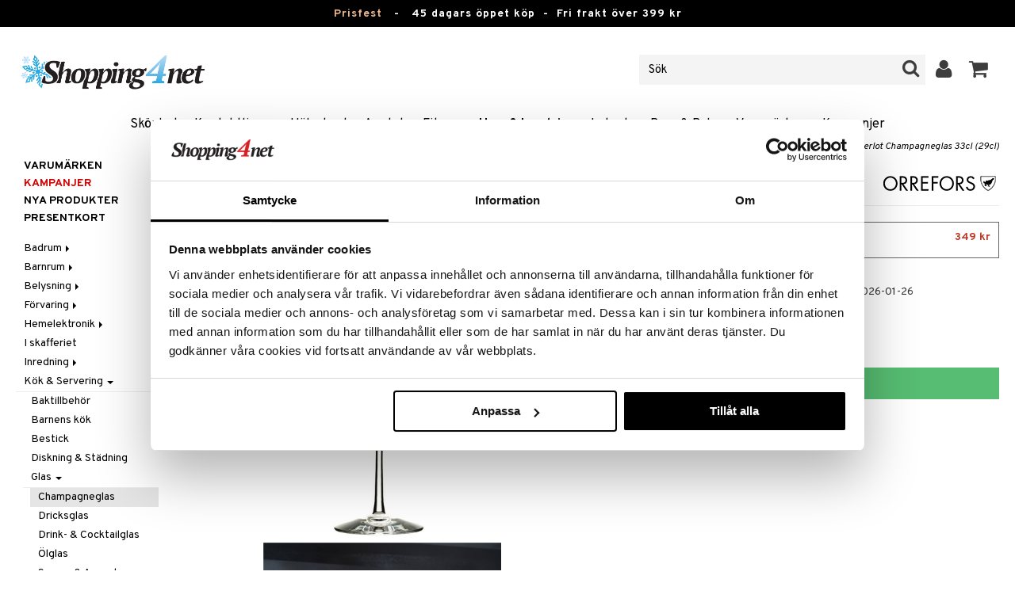

--- FILE ---
content_type: text/html; charset=UTF-8
request_url: https://www.campadre.se/click/product?url=https%3A%2F%2Fwww.shopping4net.se%2FHem%2FKoek%2FGlas%2FChampagneglas%2FORREF-MERLOT-CHAMP.htm%3FsClickID%3DPrisjakt-11-1&name=Orrefors+Merlot+Champagneglas+33cl
body_size: 2049
content:
<!doctype html>
<html class="h-full" lang="sv">
    <head>
        <meta charset="utf-8" />
        <meta name="viewport" content="width=device-width, initial-scale=1, shrink-to-fit=no" />
        <title>Campadre.se</title>
        <link rel="stylesheet" href="/css/app.css?id=5d2404a5b5851cfc50f27457ede75990" />

                                    <meta name="robots" content="noindex" />
                            <meta http-equiv="refresh" content="3;url=https://www.shopping4net.se/Hem/Koek/Glas/Champagneglas/ORREF-MERLOT-CHAMP.htm?sClickID=Prisjakt-11-1" />
                
    </head>
    <body class="h-full antialiased bg-orange-gradient text-gray-800">
        
        <div class="min-h-full">
            <div class="h-screen flex items-center justify-center">
            <svg class="animate-spin w-32 lg:w-64 h-32 lg:h-64 text-sky-800" fill="currentColor" xmlns="http://www.w3.org/2000/svg" viewBox="0 0 512 512"><!--! Font Awesome Pro 6.3.0 by @fontawesome - https://fontawesome.com License - https://fontawesome.com/license (Commercial License) Copyright 2023 Fonticons, Inc. --><path d="M288 32c0-17.7-14.3-32-32-32s-32 14.3-32 32V96c0 17.7 14.3 32 32 32s32-14.3 32-32V32zm0 384c0-17.7-14.3-32-32-32s-32 14.3-32 32v64c0 17.7 14.3 32 32 32s32-14.3 32-32V416zM0 256c0 17.7 14.3 32 32 32H96c17.7 0 32-14.3 32-32s-14.3-32-32-32H32c-17.7 0-32 14.3-32 32zm416-32c-17.7 0-32 14.3-32 32s14.3 32 32 32h64c17.7 0 32-14.3 32-32s-14.3-32-32-32H416zM75 75c-12.5 12.5-12.5 32.8 0 45.3l45.3 45.3c12.5 12.5 32.8 12.5 45.3 0s12.5-32.8 0-45.3L120.2 75C107.7 62.5 87.5 62.5 75 75zM391.8 346.5c-12.5-12.5-32.8-12.5-45.3 0s-12.5 32.8 0 45.3L391.8 437c12.5 12.5 32.8 12.5 45.3 0s12.5-32.8 0-45.3l-45.3-45.3zM75 437c12.5 12.5 32.8 12.5 45.3 0l45.3-45.3c12.5-12.5 12.5-32.8 0-45.3s-32.8-12.5-45.3 0L75 391.8c-12.5 12.5-12.5 32.8 0 45.3zM346.5 120.2c-12.5 12.5-12.5 32.8 0 45.3s32.8 12.5 45.3 0L437 120.2c12.5-12.5 12.5-32.8 0-45.3s-32.8-12.5-45.3 0l-45.3 45.3z"/></svg>        </div>

        <script type="text/javascript">
            setTimeout(() => window.location.href = 'https://www.shopping4net.se/Hem/Koek/Glas/Champagneglas/ORREF-MERLOT-CHAMP.htm?sClickID=Prisjakt-11-1', 2000);
        </script>
        </div>

        
                    <div x-data="{ cookieConsent: $persist(false) }" x-data="{ open: false }"  x-init="() => setTimeout(() => open = true, 500)" class="relative z-10" aria-labelledby="modal-title" role="dialog" aria-modal="true" x-cloak>
    <div
        x-show="!cookieConsent"
        x-transition:enter-start="opacity-0"
        x-transition:enter="ease-out duration-300"
        x-transition:leave="ease-in duration-200"
        x-transition:leave-end="opacity-0"
        class="fixed inset-0 bg-gray-500 bg-opacity-75 transition-opacity"></div>

    <div x-show="!cookieConsent" class="fixed inset-0 z-10 overflow-y-auto">
        <div class="flex min-h-full items-end justify-center p-4 text-center sm:items-center sm:p-0">
            <div
                x-show="!cookieConsent"
                x-transition:enter-start="opacity-0 translate-y-4 sm:translate-y-0 sm:scale-95"
                x-transition:enter="ease-out duration-300"
                x-transition:leave="ease-in duration-200"
                x-transition:leave-end="opacity-0 translate-y-4 sm:translate-y-0 sm:scale-95"
                class="relative transform overflow-hidden rounded-lg bg-white text-left shadow-xl transition-all sm:my-8 sm:w-full sm:max-w-lg">
                <div class="bg-white px-4 pt-5 pb-4 sm:p-6 sm:pb-4">
                    <div class="sm:flex sm:items-start">
                        <div
                            class="hidden md:flex mx-auto h-12 w-12 flex-shrink-0 items-center justify-center rounded-full bg-blue-100 sm:mx-0 sm:h-10 sm:w-10">
                            <svg class="text-blue-400 w-5 h-5" fill="currentColor" xmlns="http://www.w3.org/2000/svg" viewBox="0 0 192 512"><!--! Font Awesome Pro 6.3.0 by @fontawesome - https://fontawesome.com License - https://fontawesome.com/license (Commercial License) Copyright 2023 Fonticons, Inc. --><path d="M48 80a48 48 0 1 1 96 0A48 48 0 1 1 48 80zM0 224c0-17.7 14.3-32 32-32H96c17.7 0 32 14.3 32 32V448h32c17.7 0 32 14.3 32 32s-14.3 32-32 32H32c-17.7 0-32-14.3-32-32s14.3-32 32-32H64V256H32c-17.7 0-32-14.3-32-32z"/></svg>                        </div>
                        <div class="mt-3 text-center sm:mt-0 sm:ml-4 sm:text-left">
                            <h3 class="hidden md:block text-lg font-medium leading-6" id="modal-title">Cookies på Campadre</h3>
                            <div class="mt-2">
                                <p class="text-sm text-gray-600">Vi använder ett fåtal cookies på vår hemsida för att säkerställa en hög nivå av stabilitet och säkerhet, för att samla in information om hur vår hemsida används, samt för att utveckla och förbättra våra tjänster.</p>
                            </div>
                        </div>
                    </div>
                </div>
                <div class="bg-gray-50 px-4 py-3 flex sm:px-6 items-center justify-center md:justify-end gap-x-4">
                    <a href="https://www.campadre.se/cookies" class="text-sm text-gray-600 hover:text-gray-700">Mer information</a>

                    <button @click="cookieConsent = true" type="button" class="btn">Godkänn</button>
                </div>
            </div>
        </div>
    </div>
</div>
        
        <script type="text/javascript" src="/js/app.js?id=1b75b94672b57e3074018a506c0b9e5c"></script>

        <!-- Matomo Tag Manager -->
<script>
var _mtm = window._mtm = window._mtm || [];
_mtm.push({'mtm.startTime': (new Date().getTime()), 'event': 'mtm.Start'});
var d=document, g=d.createElement('script'), s=d.getElementsByTagName('script')[0];
g.async=true; g.src='https://analytics.refunder.com/js/container_L3mn3YXg.js'; s.parentNode.insertBefore(g,s);
</script>
<!-- End Matomo Tag Manager -->
    <script defer src="https://static.cloudflareinsights.com/beacon.min.js/vcd15cbe7772f49c399c6a5babf22c1241717689176015" integrity="sha512-ZpsOmlRQV6y907TI0dKBHq9Md29nnaEIPlkf84rnaERnq6zvWvPUqr2ft8M1aS28oN72PdrCzSjY4U6VaAw1EQ==" data-cf-beacon='{"version":"2024.11.0","token":"16fe8095fbf24188824e4c7bb5cb89a6","r":1,"server_timing":{"name":{"cfCacheStatus":true,"cfEdge":true,"cfExtPri":true,"cfL4":true,"cfOrigin":true,"cfSpeedBrain":true},"location_startswith":null}}' crossorigin="anonymous"></script>
</body>
</html>


--- FILE ---
content_type: text/html; charset=utf-8
request_url: https://www.shopping4net.se/Hem/Koek/Glas/Champagneglas/ORREF-MERLOT-CHAMP.htm?sClickID=Prisjakt-11-1
body_size: 29610
content:


<!doctype html>
    <html class="no-js" 
    xmlns:og="http://opengraphprotocol.org/schema/"
    xmlns:fb="http://www.facebook.com/2008/fbml"
    xml:lang="sv-SE" lang="sv-SE">
    
<head>
	<meta charset="utf-8">
	<meta http-equiv="X-UA-Compatible" content="IE=edge,chrome=1">

	<title>Merlot Champagneglas 33cl (29cl) - Champagneglas - Orrefors | Shopping4net</title>

	<meta http-equiv="content-language" content="sv-SE" />
    <meta name="keywords" content="Merlot Champagneglas 33cl (29cl), champagneglas, Orrefors" />
    <meta name="description" content="En serie glas i vacker och tidl&ouml;s design som g&ouml;r att glasen kan g&aring; fr&aring;n generation till generation.Erika Lagerbielke &auml;r Orrefors servisglasdrottning." />
    <meta name="robots" content="index, follow" />
    <meta name="GOOGLEBOT" content="INDEX, FOLLOW" /> 
    <meta name="copyright" content="Copyright &copy;2026 - Shopping4net AB" />
	<meta name="viewport" content="width=device-width, initial-scale=1, maximum-scale=1" />
	
	
    

    <link href="//fonts.googleapis.com/css?family=Overpass:400,400i,600,700" rel="stylesheet" type="text/css">

	<link rel="stylesheet" href="/partner/shopping4net/css/shopping4net.min.css?v=251121100126">
    
    <link rel="shortcut icon" type="image/x-icon" href="/partner/shopping4net/favicon.ico?v=161018123302" />
    <link rel="image_src" type="image/png" href="/Common/Grpx/MainPage/S4n-logo-white-SE.png?v=251215093215" />
    
    <link rel="apple-touch-icon" sizes="144x144" href="/apple-touch-icon-144x144.png" />
    <link rel="apple-touch-icon" sizes="114x114" href="/apple-touch-icon-114x114.png" />
    <link rel="apple-touch-icon" sizes="72x72" href="/apple-touch-icon-72x72.png" />
    <link rel="apple-touch-icon" href="/apple-touch-icon.png" />


    <script type="text/javascript" src="/Common/Script/modernizr-2.6.1-respond-1.1.0.min.js"></script>
    <script type="text/javascript" src="/Common/Script/jquery-1.7.2.min.js"></script>
    <script type="text/javascript" src="/Common/Script/jquery.autocomplete.js"></script>
	<script type="text/javascript" src="/Common/Script/jquery.ba-dotimeout.min.js"></script>
	<script type="text/javascript" src="/Common/Script/jquery.validate.js"></script>
	<script type="text/javascript" src="/Common/Script/fsbase.js?v=230322152156"></script>
    <script type="text/javascript" src="/Common/Script/bootstrap.min.js"></script>

	<script type="text/javascript" src="/partner/shopping4net/script/newsletter.aspx?v=121019113058"></script>
    <link rel="canonical" href="https://www.shopping4net.se/Hem/Koek/Glas/Champagneglas/ORREF-MERLOT-CHAMP.htm" />
    
    <script id="Cookiebot" src="https://consent.cookiebot.com/uc.js" data-cbid="73c5e88f-02c7-4bae-a2ed-d6a05870fbd5" data-blockingmode="auto" type="text/javascript"></script>
<script data-cookieconsent="ignore">
    window.dataLayer = window.dataLayer || [];
    function gtag() {
        dataLayer.push(arguments);
    }
    gtag("consent", "default", {
        ad_personalization: "denied",
        ad_storage: "denied",
        ad_user_data: "denied",
        analytics_storage: "denied",
        functionality_storage: "denied",
        personalization_storage: "denied",
        security_storage: "granted",
        wait_for_update: 500,
    });
    gtag("set", "ads_data_redaction", true);
    gtag("set", "url_passthrough", true);
</script>

    
    <script async src="https://www.googletagmanager.com/gtag/js?id=G-KEGHN8VDS3"></script><script> window.dataLayer = window.dataLayer || []; function gtag(){dataLayer.push(arguments);} gtag('js', new Date()); gtag('config', 'G-KEGHN8VDS3'); gtag('config', 'AW-972996793');</script>
    
        
	
    <link rel="stylesheet" href="/royalslider/royalslider.css" />
    <link rel="stylesheet" href="/royalslider/skins/default-inverted/rs-default-inverted.css" />
    <script src="/Common/Script/bigger-picture.min.js "></script>
    <link href="/Common/Script/bigger-picture.min.css " rel="stylesheet">
    <script src="/royalslider/jquery.royalslider.min.js"></script>

        
</head>

<body class="country1 division11">
<form name="aspnetForm" method="post" action="/Hem/Koek/Glas/Champagneglas/ORREF-MERLOT-CHAMP.htm?sClickID=Prisjakt-11-1" onsubmit="javascript:return WebForm_OnSubmit();" id="aspnetForm">
<div>
<input type="hidden" name="__EVENTTARGET" id="__EVENTTARGET" value="" />
<input type="hidden" name="__EVENTARGUMENT" id="__EVENTARGUMENT" value="" />
<input type="hidden" name="__LASTFOCUS" id="__LASTFOCUS" value="" />
<input type="hidden" name="__VIEWSTATE" id="__VIEWSTATE" value="/[base64]/[base64]/ieTJ/+JxeQJLKFWWOOg==" />
</div>

<script type="text/javascript">
//<![CDATA[
var theForm = document.forms['aspnetForm'];
if (!theForm) {
    theForm = document.aspnetForm;
}
function __doPostBack(eventTarget, eventArgument) {
    if (!theForm.onsubmit || (theForm.onsubmit() != false)) {
        theForm.__EVENTTARGET.value = eventTarget;
        theForm.__EVENTARGUMENT.value = eventArgument;
        theForm.submit();
    }
}
//]]>
</script>


<script src="/WebResource.axd?d=BC1p_102HAlOLcJWVa1T37EE5O9HP470JfigR7TNGSk7RdV5Qvn2C0gNFUTeDKJTkbTjz4FGym0TF0FNjuJYEfGbyVu_8furgZgbtOJCO0k1&amp;t=638901845280000000" type="text/javascript"></script>


<script src="/ScriptResource.axd?d=QMjB3rqK74uGlC6UIjyhcjOLXZ2VQoWmSQcfdJlsSWBc3Yqv4zcwl7UArqZYNGTYMVf15x0LqUB4W7ILNBaqueyjwOEooWV4Pj0qV4h-ex8QuqImJz9F22L2-ETB5D_BB7jviCTvQSNT-ZJKdLgBt67HFWL4K8QXWumlNk9Up1c1&amp;t=fffffffff2f92c66" type="text/javascript"></script>
<script src="/ScriptResource.axd?d=JxLJSNNtbjgfqC1tj3p8NzdM0nNzXP5v7upOHS2Vf0Cvxbj1Z0wtQwGIkTATw3Yj4wIxElcniAqYjJh4Xk90yYDL-BoKep92ZDcVHtrm528HtOdS_jGP1keS5x1C9DKNwaKpNLztZ4QqNLbuWQjL3IUnSBpdyVQFO0hGXuSJfCk1&amp;t=32e5dfca" type="text/javascript"></script>
<script src="/ScriptResource.axd?d=LZ9ZJmRu3deW_0RFeq8OelTPQW1td7jiQfhzOldxeqkiN5hLjMnvkNQ6Oowxz-6kUuMeqWDEmCI7k4HvhO9vCrUNHMoagP6EmsZSfD_v_tKM9HHDD0e1GU3qNwskvAbAk7QnPL3PPaZIhGc39-R2jE2JmxFHkSjIH_EdP8biCpoTPTX-8DGfHtF-ZwS83f770&amp;t=32e5dfca" type="text/javascript"></script>
<script type="text/javascript">
//<![CDATA[
function WebForm_OnSubmit() {
if (typeof(ValidatorOnSubmit) == "function" && ValidatorOnSubmit() == false) return false;
return true;
}
//]]>
</script>

<div>

	<input type="hidden" name="__VIEWSTATEGENERATOR" id="__VIEWSTATEGENERATOR" value="14FB595E" />
	<input type="hidden" name="__EVENTVALIDATION" id="__EVENTVALIDATION" value="/wEdADw6gr9kq0++H/XW/g7PyNLD/EzBZtHTZzXBAEMVYhUUMZzBdK+F7Cjij1d0rgPaCZQqP+ECYgfnJTP2ZXyB94uZPo2s97M2mr9FeFm4y1DEifx5p+PNdCMypwSEbS/8Bxx4dPJECUIFOQ3d7xDDOLKk9Q0/Z7wbYNA9Rfp5OwYj2whj/gCo7LdUCOGJQP8M56/IfObijLsnDzP7m0YOMqHO9XAfnfOSk/nei28e0cuHFR0niNXDk0OMqPEYX82uyKC4SXY4I2UhHlj0pejcTmPEre0m05fRpjtArwNmAwzpVBcOIb6hXPdM6I3lUlHkmY3Ix5JvECmY/LhOvclT3KLVMmkSpA2U1OJMpAgfOJl3uNG8KcuophPTId11vQmdcZcQ2pel9wizAUPGUxREx8PYqg/ptWlatYiV2gZQh3kStMRB8DwXRRX8EV2QQ2w8PHSnKlqKJOYIS7h/hDZc8ZWkLq3ESNCc/xEmAvTjPqSjRcP1TjXM18Y98Ulr7xnx7QieLN2QhNf9fpkRslzQo1B2IDrbzJROCyGXIXW66S7pniMm0ZxxO3hfGOFuBmAVhmf+cPgIKmh4Rw+eaIfm24bKwvd4zpLOaEb6NvmlN6BXSS9tUmjrKbevUrT+cMs/7LAMayU+MM+va8bT1Vd5uEROIr54N4wblovnWcdKSeOHZ4+QNQzerBFHBamsWGL13qebPBUTIRopj8uTVfKHntMqgQRP2U8M4xTj1YTNc2kTG/jWoPwsOyVrOkcxqydEjOXCL6bAX0hEPgOMwkBkEwcHEM/Olyj4yiXIYzlXsGtu6ayuLW31IJicNLt1n5JkzQOoQ7dd2my8NQBhSEMuN0HWqEFRfPUlMRPAXqdSA3e39rgHa31lOLo0qJiik0RoJ7D2uLIzX3znVGBtscyay9ccs1VbGhGJv/kW2nlPPr+Epk2XyK+WkTDoBPgKoUvlGqpoygHIzsa3f1GuAXuJ5J2G1z7EH1J02phF/T5AGNs3UqRguLKWNHkeNiA037zbLKbjrD8+NNg7UYHyAT06YyIiW60W2ra0pBCzfjGeBIEumGhAD96uZ+7Z1wTJLwfG3zuYQfKaBrVLNzsTMOwD9sOvquJdg/+J2oaYnDH5ksqd4vq9HDk+4PfAMNPwBYu7PC/kOJHeZ9HpApstBs+MzoH9fSwwZR1MKz97d5hVVgx1BGChU5/VcU1q03ac+Fj88RpdNGubWucZknCvPNl13jGojH+mYKUnNn9Krs+StRJJt5ok/31YEuWbAsqOFe9PSOdk1olf6emFVljknVsUCfsyAYKdnmYCzorznTleFbQS6w==" />
</div>
    
                         

    <script type="text/javascript">
//<![CDATA[
Sys.WebForms.PageRequestManager._initialize('ctl00$ScriptManager1', 'aspnetForm', ['tctl00$upnlSiteNav','','tctl00$cphMain$upnlArticleLists','','tctl00$SimpleCart$upnlSimpleCart','','tctl00$upnlSendPassword',''], [], [], 90, 'ctl00');
//]]>
</script>


    <div id="outer-wrap">
    <div id="inner-wrap">
    
    <div id="ctl00_upnlSiteNav">
	
            <nav id="site-nav" class="navbar navbar-inverse">
                <div class="top-border"><a href="/Kampanj.htm?KID=24328" style="color:#EDB88B;">Prisfest</a>&nbsp;&nbsp;&nbsp;-&nbsp;&nbsp;&nbsp;<span class="top-border-extra1">45 dagars öppet köp&nbsp;&nbsp;-&nbsp;&nbsp;</span>Fri frakt över 399 kr</div>
                <div class="navbar-inner">
                    <div class="container-fluid">

                            
                            <a class="btn btn-menu" data-toggle="nav" title="Meny">
                                <i class="icon-reorder icon-light"></i>
                            </a>
                        
                    
                        <a class="brand" href="https://www.shopping4net.se"><img id="logo" src="/Common/Grpx/MainPage/S4n-logo-white-SE.png?v=251215093215" alt="Shopping4net" /></a>
                        
                        <div id="site-nav-controls">
                        
                            
                            <div id="cart-button" class="pull-right">
                                <a href="#cart" class="btn btn-cart" role="button" data-toggle="modal" title="Kundvagnen"><i class="icon-shopping-cart"></i> <span class="btn-label">Kundvagnen</span></a>
                            </div>
                            
                            
                            <div id="login-button" class="pull-right">
                                
                                
                                    <a href="https://www.shopping4net.se/Logga-in.htm" class="btn" title="Logga in">
                                        <i class="icon-user icon-light"></i>
                                    </a>
                                
                            </div>
                            
                            
                            <div id="search-container">
                                <div id="search-button" class="pull-right">
                                    <a href="#search-form" class="btn btn-search" data-toggle="search">
                                        <i class="icon-search"></i>
                                    </a>
                                </div>    
                                <div id="search-form" class="navbar-form pull-right">
                                    

<script type="text/javascript">
$(document).ready(function() { 
    // SIMPLESEARCH
    $("#search-form input[type='text']").focus(function() { this.select(); });
    //$("#search label").inFieldLabels({ fadeOpacity: 0.1 });
    $("#search-form input[type='text']").autocomplete("/SimpleSearchHandler.ashx", {
        selectFirst: false,
        minChars: 3,
        scrollHeight: 500,
        width: 322,
        max: 0,
        matchContains: true,
        cacheLength: 10,
        extraParams: { country: 1, partner: 1 },
        formatItem: function(data, i, n, value) {
            //make the suggestion look nice
            return "<div class=\"division" + value.split("::")[2] + "\"><img src=\"" + value.split("::")[3] + "\" /> " + value.split("::")[0] + "</div>";
        },
        formatResult: function(data, value) {
            //only show the suggestions and not the URLs in the list
            return value.split("::")[0];
        }
    }).result(function(event, data, formatted) {
        //redirect to the URL in the string
        var pieces = formatted.split("::");
        window.location.href = pieces[1];
    });
});
</script>

<div id="ctl00_searchUC_pnlSimpleSearch" class="input-append site-nav-search" onkeypress="javascript:return WebForm_FireDefaultButton(event, &#39;ctl00_searchUC_btnSimpleSearch&#39;)">
		
    <input name="ctl00$searchUC$tbSimpleSearch" type="text" id="ctl00_searchUC_tbSimpleSearch" placeholder="Sök" /><a id="ctl00_searchUC_btnSimpleSearch" class="btn" UseSubmitBehavior="false" href="javascript:WebForm_DoPostBackWithOptions(new WebForm_PostBackOptions(&quot;ctl00$searchUC$btnSimpleSearch&quot;, &quot;&quot;, true, &quot;&quot;, &quot;&quot;, false, true))"><i class="icon-search"></i></a>

	</div>

                                </div>
                            </div>
                            
                        </div>



                    </div>
                </div>
                
                <div class="navbar-divisions">
                    <div class="container-fluid">
                        <a href="#" class="hidden-desktop divisions-toggle" data-toggle="divisions">
                            <strong>Hem & Inredning</strong>
                            <i class="icon-chevron-down"></i>
                            <i class="icon-chevron-up"></i>
                        </a>
                        <ul class="division-list">
                            <li id="shopsmenu7"><a title="Parfym, smink och hudvård " href="https://www.shopping4net.se/Skoenhet.htm">Skönhet
</a></li><li id="shopsmenu1"><a title="Kontaktlinser och linser " href="https://www.shopping4net.se/Kontaktlinser.htm">Kontaktlinser
</a></li><li id="shopsmenu5"><a title="Hälsokost, naturmedel och viktminskning " href="https://www.shopping4net.se/Haelsokost.htm">Hälsokost
</a></li><li id="shopsmenu10"><a title="Receptfria läkemedel och egenvård " href="https://www.shopping4net.se/Apotek.htm">Apotek
</a></li><li id="shopsmenu4"><a title="Kosttillskott, protein och fitness " href="https://www.shopping4net.se/Fitness.htm">Fitness
</a></li><li id="shopsmenu11" class="active"><a title="Hem &amp; inredning " href="https://www.shopping4net.se/Hem.htm">Hem & Inredning
</a></li><li id="shopsmenu8"><a title="Leksaker, spel och babytillbehör " href="https://www.shopping4net.se/Leksaker.htm">Leksaker, Barn & Baby
</a></li><li id="shopsmenu9"><a rel="tooltip" data-original-title="75% rabatt " href="https://www.shopping4net.se/Film.htm">Film
</a></li><li id="shopsmenu3"><a title="Bläckpatroner och toner " href="https://www.shopping4net.se/Skrivartillbehoer.htm">Print
</a></li><li id="shopsmenubrand"><a title="Visa alla varumärken" href="https://www.shopping4net.se/Varumaerken.htm">Varumärken</a></li><li id="shopsmenucampaign"><a title="Visa alla kampanjer" href="https://www.shopping4net.se/Kampanj.htm">Kampanjer</a></li>
                        </ul>
                    </div>
                </div>

                
            </nav>
            
        
</div>

    
        
    <div id="page" class="container-fluid">
        
        

    
    


    <nav id="breadcrumbs">
        

<ul class="breadcrumb">
    <li><a href="https://www.shopping4net.se" title="Shopping4net.se | Ditt märkesvaruhus på nätet - allt på samma ställe">Shopping4net</a> <span class="divider">&raquo;</span></li><li><a href="https://www.shopping4net.se/Hem.htm" title="hem, inredning, maskiner, prylar, presenter">Hem &amp; Inredning</a> <span class="divider">&raquo;</span></li><li><a href="https://www.shopping4net.se/Hem.htm" title="Hem &amp; Inredning, K&#246;k &amp; Servering">K&#246;k &amp; Servering</a> <span class="divider">&raquo;</span></li><li><a href="https://www.shopping4net.se/Hem.htm" title="Hem &amp; Inredning, K&#246;k &amp; Servering, Glas">Glas</a> <span class="divider">&raquo;</span></li><li><a href="https://www.shopping4net.se/Hem/Koek/Glas/Champagneglas.htm" title="Hem &amp; Inredning, K&#246;k &amp; Servering, Glas, Champagneglas">Champagneglas</a> <span class="divider">&raquo;</span></li><li class="active"><a href="https://www.shopping4net.se/Hem/Koek/Glas/Champagneglas/ORREF-MERLOT-CHAMP.htm" title="Hem &amp; Inredning, K&#246;k &amp; Servering, Glas, Champagneglas, Merlot Champagneglas 33cl (29cl)">Merlot Champagneglas 33cl (29cl)</a></li>
</ul>
    </nav>


    <div class="row-fluid">

        <div id="main-content" class="span10 pull-right">
            
            


    		
	        <div id="more-product-info" class="row-fluid">
    	   
	            <div class="span12">
	            
	                <header id="product-header">
	                    <div class="product-brand">
	                        <h2><a id="ctl00_cphMain_hlManusShowAll" href="https://www.shopping4net.se/Hem/Tillverkare/Orrefors.htm"><img src="/Common/Grpx/Mainpage/Brand-Orrefors.png" alt="Orrefors" title="Visa alla produkter från Orrefors" /></a></h2>
	                    </div>
                        <div class="product-name">
	                        <h1>Merlot Champagneglas 33cl (29cl)</h1>
	                        
	                    </div>
	                </header>

                    <div id="ctl00_cphMain_pnlInfoBuy" class="row-fluid">
	
                    
                        <div class="product-gallery span6 clearfix">
                            <div id="ctl00_cphMain_pnlCarousel" class="slider-container">
		
                                <div class="royalSlider rsDefaultInv biggerPicture"><a href="/Common/PCCs/Products/Grpx/I4Net/Img-IAE27-1-XX_1-large.jpg" data-height="2048" data-width="2048"  style=" max-height:400px; display:block;"
                        data-img="/Common/PCCs/Products/Grpx/I4Net/Img-IAE27-1-XX_1-large.jpg" data-rsTmb="/Common/PCCs/Products/Grpx/I4Net/Img-IAE27-1-XX_1.jpg">
                            <img  height="400" width="400" style="max-height: 400px;" src="/Common/PCCs/Products/Grpx/I4Net/Img-IAE27-1-XX_1-large.jpg" alt="Merlot Champagneglas 33cl (29cl) (Bild 1 av 2)" >
                        </a><a href="/Common/PCCs/Products/Grpx/I4Net/Img-IAE27-1-XX_2-large.jpg" data-height="2048" data-width="2048"  style=" max-height:400px; display:block;"
                        data-img="/Common/PCCs/Products/Grpx/I4Net/Img-IAE27-1-XX_2-large.jpg" data-rsTmb="/Common/PCCs/Products/Grpx/I4Net/Img-IAE27-1-XX_2.jpg">
                            <img  height="400" width="400" style="max-height: 400px;" src="/Common/PCCs/Products/Grpx/I4Net/Img-IAE27-1-XX_2-large.jpg" alt="Merlot Champagneglas 33cl (29cl) (Bild 2 av 2)" >
                        </a></div>
                            
	</div>
                            
                            
                            
                        </div>
                        

	                    <div id="proddata" class="span6">
	                    
	                        
	                        <div id="ctl00_cphMain_pnlVariants">
		
	                            <input type="hidden" name="ctl00$cphMain$hdnVariantID" id="ctl00_cphMain_hdnVariantID" value="IAE27-1-XX" />
	                            
	                                    <ul class="variant-list">    
	                                
	                                    <li id="ctl00_cphMain_rptVariants_ctl01_liVariant" class="selected">
	                                        <a id="ctl00_cphMain_rptVariants_ctl01_btnVariant" href="javascript:WebForm_DoPostBackWithOptions(new WebForm_PostBackOptions(&quot;ctl00$cphMain$rptVariants$ctl01$btnVariant&quot;, &quot;&quot;, true, &quot;&quot;, &quot;&quot;, false, true))"><img src="/Common/PCCs/Products/Grpx/I4Net/Img-IAE27-1-XX-small.jpg" alt="Merlot Champagneglas 33cl (29cl)" class="image" /> Merlot Champagneglas 33cl (29cl)<span class="price">349 kr</span></a>
	                                    </li>
	                                
	                                    </ul>    
	                                
	                        
	</div>
	                    
	                        
		                    <div id="ctl00_cphMain_divArticle" class="article">
				                <div class="article-select row-fluid">

			                        <div id="ctl00_cphMain_pnlArticleSelect" class="artselect form-horizontal">
		
				                        
				                        
                                        
				                        
						                
						                
		                            
	</div>
                		            
		                            
                					
					                
					                
			                    </div>

                                
			                    <div class="row-fluid article-select">
			                        <div id="ctl00_cphMain_divQty" class="span3">
				                        
				                        <div class="controls">
			                                <select name="ctl00$cphMain$ddlQty" onchange="javascript:setTimeout(&#39;__doPostBack(\&#39;ctl00$cphMain$ddlQty\&#39;,\&#39;\&#39;)&#39;, 0)" id="ctl00_cphMain_ddlQty">
		<option selected="selected" value="1">1 st</option>
		<option value="2">2 st</option>
		<option value="3">3 st</option>
		<option value="4">4 st</option>
		<option value="5">5 st</option>
		<option value="6">6 st</option>
		<option value="7">7 st</option>
		<option value="8">8 st</option>
		<option value="9">9 st</option>
		<option value="10">10 st</option>
		<option value="11">11 st</option>
		<option value="12">12 st</option>
		<option value="13">13 st</option>
		<option value="14">14 st</option>
		<option value="15">15 st</option>
		<option value="16">16 st</option>
		<option value="17">17 st</option>
		<option value="18">18 st</option>

	</select>
			                            </div>
			                        </div>

                                            					        
                                        <div class="span9">
                                            <dl class="dl-horizontal">
                                                <dt>
                                                    Skickas från vårt lager
                                                        <a href="#" rel="tooltip" data-title="Datumet som anges är vårt beräknade sändningsdatum, baserat på varor vi har i lager samt beräknade inleveranser från våra leverantörer." data-original-title="" title="">*</a>
                                                    
                                                </dt>
                                                <dd><span id="ctl00_cphMain_spanDeliveryTime">2026-01-26</span></dd>
                                            </dl>
                                        </div>
    					            
			                    </div>
			                    
			                    <div class="row-fluid"> 
			                        <div class="article-info span12">
                                        
			                        
				                        

<span class="prices">
    <span class="price"><strong><span class="amount">349</span> <span class="currency">kr</span></strong></span>
    
    <span class="price-rec"></span>
    
    
</span>

                    				    
				                        
	                                    
	                                        <div class="part-payment-info">
	                                            <a href="#" rel="tooltip" data-title="Prisexempel baserat på 12 månaders delbetalning.">Delbetala från 72 kr per månad.</a>
	                                        </div>
	                                    
			                        </div>
				                </div>
				                
			                    <div class="row-fluid">
			                        <div class="submitfield span12">
			                            <a id="ctl00_cphMain_lnkBtnAddToCart" class="btn btn-large btn-success btn-block add-to-cart" href="javascript:WebForm_DoPostBackWithOptions(new WebForm_PostBackOptions(&quot;ctl00$cphMain$lnkBtnAddToCart&quot;, &quot;&quot;, true, &quot;&quot;, &quot;&quot;, false, true))">
			                                <span>Lägg i kundvagnen</span>
			                            </a>
			                        </div>
			                    </div>
			                    
		                    </div>
		                    
		                    
	                        
	                        
		                    
		                </div>
            		    
		            
</div>
		            
		            <div class="row-fluid">
		                
                        
                    </div>

		            
                    <div id="ctl00_cphMain_pnlSocialButtons" class="row-fluid">
	
                        <div class="social-buttons span12">
                            
                            <a href="../../../../Product/#favo" id="ctl00_cphMain_aAddToArticleList" class="btn btn-mini" data-toggle="modal">
                                <i class="icon-heart"></i>
                                Lägg till på önskelista
                            </a>
        	            
                            
                            <a href="#reviewform" class="btn btn-mini" data-toggle="modal"><i class="icon-star"></i> Skriv recension</a>
        	            
                            
                            <a id="ctl00_cphMain_hlNotifyAFriend" class="btn btn-mini notifyfriend" data-toggle="modal" href="../../../../Product/#notifyfriend"><i class="icon-envelope"></i> Tipsa en vän</a>
                            
                            
                            
                        </div>
                    
</div>
                    
                    
                    <div id="ctl00_cphMain_pnlArticleLists">
	

                        <div class="modal hide narrow" id="favo">
                    
                            <div class="modal-header">
                                <button type="button" class="close" data-dismiss="modal" aria-hidden="true">×</button>
                                <h3>Lägg till på önskelista</h3>
                            </div>
                            
                            <div id="ctl00_cphMain_upnlArticleLists">
		
                            
                                    <div class="modal-body">
                                    
                                        <div id="ctl00_cphMain_mbArticleLists_pnlMessageBox" class="row-fluid">
			
    <div class="span12">
        <div id="ctl00_cphMain_mbArticleLists_pnlMessageBoxInner" class="alert alert-info">
				
            <button type="button" class="close" data-dismiss="alert">×</button>
            <i class="icon-info-sign icon-light alert-icon"></i> <div class="alert-text">Du måste vara inloggad för att använda den här funktionen.</div>
        
			</div>
    </div>

		</div><a href="https://www.shopping4net.se/Logga-in.htm?r=https%3a%2f%2fwww.shopping4net.se%2fHem%2fKoek%2fGlas%2fChampagneglas%2fORREF-MERLOT-CHAMP.htm" id="ctl00_cphMain_aArticleListsLogIn" data-dismiss="modal" class="btn">Logga in</a>
                                    
                                        
                                        
                                        
                                        
                                        
                                        
                                    </div>
                            
                                
	</div>

                        </div>

                    
</div>

                </div>
            </div>

            <div id="ctl00_cphMain_pnlInfoExt" class="row-fluid">
	

                <div class="span6">

                    
                    <div id="ctl00_cphMain_pnlCampaignText" class="camp-text">
		
                        <div id="camp-list">
                            <div class="rotated campaign bubble"><span>Kampanj</span></div>
                            
                                    <div class="camp-items">
                                
	                                <div id="ctl00_cphMain_repResult_ctl01_divCampItem" class="camp-item clearfix camp-type-6">
	                                    <h2>Missa inte vår Prisfest</h2><a href="/Kampanj.htm?KID=24328"><img border="0" style="float:left; padding-right:10px" src="/Common/Grpx/MainPage/2203-S4-Prisfest2-small-SE-A.jpg" /></a>
<p>Prisfest i varuhuset! Fynda prissänkta favoriter från välkända varumärken – perfekta klipp för hela familjen.</p>
<p><a href="/Kampanj.htm?KID=24328" style="color:#de552e; font-weight:bold;">TILL PRISFESTEN »</a></p>
			                        </div>
	                            
	                                </div>
	                             
                        </div>
                    
	</div>
                    
                    
                    
                    <div class="prodinfo tab tabactive">
	                    <h2>Produktinfo</h2>
	                    <h2 class="productname hidden">Merlot Champagneglas 33cl (29cl)</h2>
                		
	                     
                		
	                    <p><p>Erika Lagerbielke &auml;r Orrefors servisglasdrottning. Ingen annan har formgivit s&aring; m&aring;nga och framg&aring;ngsrika glasserviser f&ouml;r Orrefors. Bland succ&eacute;erna finns Intermezzo, Merlot och Difference, som alla har f&aring;tt fina utm&auml;rkelser f&ouml;r sin formgivning.<br /><br />Nyckeln till framg&aring;ng &auml;r f&ouml;rmodligen Erikas stora k&auml;rlek till hantverket och hennes kunskap om dryckers olika egenskaper. Vid framtagningen av nya serviser samarbetar Erika dessutom g&auml;rna med vinexperter. Bland hennes senare alster finner vi servigglasserien More samt serien Beer som lanserades under v&aring;ren 2014. Hennes serie Divine &auml;r en hyllning till det kungliga br&ouml;llopet 2010. Erika formgav &auml;ven riksdagens och regeringens g&aring;va till kronprinsessparet Victoria och Daniel. Sj&auml;lvklart &auml;r &auml;ven dessa serviser utformade f&ouml;r att f&ouml;rh&ouml;ja upplevelsen av dryckernas alla dofter och smaker. T&aring;l maskindisk. <br /></p><ul><li><p>Merlot Champagneglas 33cl (29cl)</p></li><li><p>Material: Glas</p></li><li><p>Storlek: H&ouml;jd: 24 cm, Diameter: 7,5 cm</p></li></ul></p>

	                    
	                    
                    </div>
                    
                    <br />

                    <h4>Artikelnr</h4>
                    <p>IAE27-1-XX</p>
                    
                    <p style="font-style: italic; margin-top: 30px;">Lägsta pris senaste 30 dagarna: 349 kr</p>

                    <br />
                                        
                    
                    <div class="comments">
                        

<div id="reviewform" class="modal hide">
    <div id="ctl00_cphMain_ratings_pnlWriteReview" class="review-form modal-form" onkeypress="javascript:return WebForm_FireDefaultButton(event, &#39;ctl00_cphMain_ratings_btnSave&#39;)">
		
        
        <div class="modal-header">
            <button type="button" class="close" data-dismiss="modal" aria-hidden="true">×</button>
            <h3>Skriv recension</h3>
        </div>
        
        <div class="modal-body form-horizontal">
        
            <input type="hidden" name="ctl00$cphMain$ratings$hdnSelectedAGID" id="ctl00_cphMain_ratings_hdnSelectedAGID" value="IAE27" />
            <input type="hidden" name="ctl00$cphMain$ratings$hdnSelectedAID" id="ctl00_cphMain_ratings_hdnSelectedAID" value="0" />
            <input type="hidden" name="ctl00$cphMain$ratings$hdnNumReviews" id="ctl00_cphMain_ratings_hdnNumReviews" value="0" />
            <input type="hidden" name="ctl00$cphMain$ratings$hdnSumReviews" id="ctl00_cphMain_ratings_hdnSumReviews" value="0" />
     
            <p class="help-block" style="margin-top: 0; margin-bottom: 10px;">Fyll i fälten nedan och tryck sen på "Spara". Din recension kommer då att publiceras för alla kunder.
Vi förbehåller oss rätten att ta bort recensioner med innehåll som kan anses stötande eller som vi bedömer som icke relevanta.</p>

            <div id="ctl00_cphMain_ratings_vsum" class="error errorsummary" style="color:Red;display:none;">

		</div>

            <div class="reviewgrade control-group">
                <label for="ctl00_cphMain_ratings_ddlGrade" id="ctl00_cphMain_ratings_lblGradeHeader" class="control-label">Mitt betyg <span class="required">*</span></label>
                <div class="controls">
                    <select name="ctl00$cphMain$ratings$ddlGrade" id="ctl00_cphMain_ratings_ddlGrade" class="span12">
			<option selected="selected" value="0">0</option>
			<option value="1">1</option>
			<option value="2">2</option>
			<option value="3">3</option>
			<option value="4">4</option>
			<option value="5">5</option>

		</select>
                    <div id="starsselect"></div>
                    <span id="ctl00_cphMain_ratings_rfvReviewGrade" class="error" style="color:Red;display:none;">[R1] Obligatorisk</span>
                    </div>
            </div>

            <div class="control-group">
                <label for="ctl00_cphMain_ratings_tbReviewTextHeader" id="ctl00_cphMain_ratings_lblReviewTextHeader" class="control-label">Rubrik <span class="required">*</span></label>
                <div class="controls">
                    <input name="ctl00$cphMain$ratings$tbReviewTextHeader" type="text" id="ctl00_cphMain_ratings_tbReviewTextHeader" class="textbox span12" />
                    <span id="ctl00_cphMain_ratings_rfvReviewTextHeader" class="error" style="color:Red;display:none;">[R2] Obligatorisk</span>
                </div>
            </div>

            <div class="formrow reviewtext control-group">
                <label for="ctl00_cphMain_ratings_tbReviewText" id="ctl00_cphMain_ratings_lblReviewText" class="control-label">Recension (max 1000 tecken) <span class="required">*</span></label>
                <div class="controls">
                    <textarea name="ctl00$cphMain$ratings$tbReviewText" rows="3" cols="20" id="ctl00_cphMain_ratings_tbReviewText" class="span12">
</textarea>
                    <span id="ctl00_cphMain_ratings_rfvReviewText" class="error" style="color:Red;display:none;">[R3] Obligatorisk</span>
                    
                </div>
            </div>

            <div class="formrow reviewemail control-group">
                <label for="ctl00_cphMain_ratings_tbEmail" id="ctl00_cphMain_ratings_lblEmail" class="control-label">E-post (visas ej)</label>
                <div class="controls">
                    <input name="ctl00$cphMain$ratings$tbEmail" type="text" id="ctl00_cphMain_ratings_tbEmail" class="span12" />
                </div>
            </div>

            <div class="formrow reviewsig control-group">
                <label for="ctl00_cphMain_ratings_tbSignature" id="ctl00_cphMain_ratings_lblSignature" class="control-label">Signatur <span class="required">*</span></label>
                <div class="controls">
                    <input name="ctl00$cphMain$ratings$tbSignature" type="text" id="ctl00_cphMain_ratings_tbSignature" class="span12" />
                    <span id="ctl00_cphMain_ratings_rfvReviewSig" class="error" style="color:Red;display:none;">[R4] Obligatorisk</span>
                </div>
            </div>
        </div>

        <div class="modal-footer">
            <div class="control-group">
                <div class="controls">
                    <input type="submit" name="ctl00$cphMain$ratings$btnSave" value="Spara" onclick="javascript:WebForm_DoPostBackWithOptions(new WebForm_PostBackOptions(&quot;ctl00$cphMain$ratings$btnSave&quot;, &quot;&quot;, true, &quot;SubmitReview&quot;, &quot;&quot;, false, false))" id="ctl00_cphMain_ratings_btnSave" class="btn btn-success" />
                    <!--<a href="javascript:void(0)" class="btn btn-warning" data-dismiss="modal" aria-hidden="true">Stäng</a>-->
                </div>
            </div>
        </div>
        
    
	</div>

</div>


                    </div>
   
                </div>
                
                <!-- RELATED/EXTRA CONTENT -->
                <div id="ctl00_cphMain_pnlRelated" class="span6">
		
	                <div id="ctl00_cphMain_related_pnlTopList" class="Generic product-list-container">
			
    <h2>Tips till dig</h2>
    <ul class="short product-list thumbnails">
    
        <li class="product span4">
            

<div style="position: absolute;">

</div>

<a href="https://www.shopping4net.se/Hem/Koek/Glas/Champagneglas/ORREF-INTERMEZZO-CHAMPAGNE.htm" id="ctl00_cphMain_related_rptTopList_ctl00_product_list_item_aProduct" class="thumbnail">
    <div class="image-container">
        
        <img src="/Common/PCCs/Products/Grpx/I4Net/Img-IAB02-1-BL-small.jpg" id="ctl00_cphMain_related_rptTopList_ctl00_product_list_item_imgProduct" class="product-image" alt="Intermezzo Blue Champagneglas 26cl (20cl)" />
        
    </div>
    
    <p class="caption">
        <strong class="name">Intermezzo Blue Champagneglas 26cl (20cl)</strong><br />
        <span class="manufacturer">Orrefors</span>
        <small class="desc"></small>
    </p>
    
    

<span class="prices">
    <span class="price"><strong><span class="amount">488</span> <span class="currency">kr</span></strong></span>
    
    <span class="price-rec"></span>
    
    
</span>

    
    <input type="hidden" name="ctl00$cphMain$related$rptTopList$ctl00$product_list_item$hdnArticleID" id="ctl00_cphMain_related_rptTopList_ctl00_product_list_item_hdnArticleID" />
    
    
    
    
</a>
        </li>
        <li class="product span4">
            

<div style="position: absolute;">

</div>

<a href="https://www.shopping4net.se/Hem/Koek/Glas/Champagneglas/LINE-Champagne.htm" id="ctl00_cphMain_related_rptTopList_ctl01_product_list_item_aProduct" class="thumbnail">
    <div class="image-container">
        
        <img src="/Common/PCCs/Products/Grpx/I4Net/Img-IBB29-1-XX-small.jpg" id="ctl00_cphMain_related_rptTopList_ctl01_product_list_item_imgProduct" class="product-image" alt="Line Champagne 15cl" />
        
    </div>
    
    <p class="caption">
        <strong class="name">Line Champagne 15cl</strong><br />
        <span class="manufacturer">Kosta Boda</span>
        <small class="desc"></small>
    </p>
    
    

<span class="prices">
    <span class="price"><strong><span class="amount">519</span> <span class="currency">kr</span></strong></span>
    
    <span class="price-rec"></span>
    
    
</span>

    
    <input type="hidden" name="ctl00$cphMain$related$rptTopList$ctl01$product_list_item$hdnArticleID" id="ctl00_cphMain_related_rptTopList_ctl01_product_list_item_hdnArticleID" />
    
    
    
    
</a>
        </li>
        <li class="product span4">
            

<div style="position: absolute;">

</div>

<a href="https://www.shopping4net.se/Hem/Koek/Glas/Oelglas/ORREF-MERLOT-ISVATTEN-OeL.htm" id="ctl00_cphMain_related_rptTopList_ctl02_product_list_item_aProduct" class="thumbnail">
    <div class="image-container">
        
        <img src="/Common/PCCs/Products/Grpx/I4Net/Img-IAE32-1-XX-small.jpg" id="ctl00_cphMain_related_rptTopList_ctl02_product_list_item_imgProduct" class="product-image" alt="Merlot Isvatten/ölglas 60cl" />
        
    </div>
    
    <p class="caption">
        <strong class="name">Merlot Isvatten/ölglas 60cl</strong><br />
        <span class="manufacturer">Orrefors</span>
        <small class="desc"></small>
    </p>
    
    

<span class="prices">
    <span class="price"><strong><span class="amount">349</span> <span class="currency">kr</span></strong></span>
    
    <span class="price-rec"></span>
    
    
</span>

    
    <input type="hidden" name="ctl00$cphMain$related$rptTopList$ctl02$product_list_item$hdnArticleID" id="ctl00_cphMain_related_rptTopList_ctl02_product_list_item_hdnArticleID" />
    
    
    
    
</a>
        </li>
        <li class="product first span4">
            

<div style="position: absolute;">

</div>

<a href="https://www.shopping4net.se/Hem/Koek/Glas/Vinglas/ORREF-MERLOT-VIN.htm" id="ctl00_cphMain_related_rptTopList_ctl03_product_list_item_aProduct" class="thumbnail">
    <div class="image-container">
        
        <img src="/Common/PCCs/Products/Grpx/I4Net/Img-IAE29-1-XX-small.jpg" id="ctl00_cphMain_related_rptTopList_ctl03_product_list_item_imgProduct" class="product-image" alt="Merlot Vinglas 45cl (44 cl)" />
        
    </div>
    
    <p class="caption">
        <strong class="name">Merlot Vinglas 45cl (44 cl)</strong><br />
        <span class="manufacturer">Orrefors</span>
        <small class="desc"></small>
    </p>
    
    

<span class="prices">
    <span class="price"><strong><span class="amount">418</span> <span class="currency">kr</span></strong></span>
    <span class="standard-price">(<span class="std-price-label">ord.&nbsp;</span><span class="amount">471</span> <span class="currency">kr</span>)</span>
    <span class="price-rec"></span>
    
    
</span>

    
    <input type="hidden" name="ctl00$cphMain$related$rptTopList$ctl03$product_list_item$hdnArticleID" id="ctl00_cphMain_related_rptTopList_ctl03_product_list_item_hdnArticleID" />
    
    
    <div id="ctl00_cphMain_related_rptTopList_ctl03_product_list_item_divPriceBubble" class="rotated price bubble"><span>-11%</span></div>
    
</a>
        </li>
        <li class="product span4">
            

<div style="position: absolute;">

</div>

<a href="https://www.shopping4net.se/Hem/Koek/Glas/Vinglas/ORREF-VIN-MERLOT.htm" id="ctl00_cphMain_related_rptTopList_ctl04_product_list_item_aProduct" class="thumbnail">
    <div class="image-container">
        
        <img src="/Common/PCCs/Products/Grpx/I4Net/Img-IAE30-1-XX-small.jpg" id="ctl00_cphMain_related_rptTopList_ctl04_product_list_item_imgProduct" class="product-image" alt="Merlot Vinglas 57cl (60 cl)" />
        
    </div>
    
    <p class="caption">
        <strong class="name">Merlot Vinglas 57cl (60 cl)</strong><br />
        <span class="manufacturer">Orrefors</span>
        <small class="desc"></small>
    </p>
    
    

<span class="prices">
    <span class="price"><strong><span class="amount">399</span> <span class="currency">kr</span></strong></span>
    
    <span class="price-rec"></span>
    
    
</span>

    
    <input type="hidden" name="ctl00$cphMain$related$rptTopList$ctl04$product_list_item$hdnArticleID" id="ctl00_cphMain_related_rptTopList_ctl04_product_list_item_hdnArticleID" />
    
    
    
    
</a>
        </li>
        <li class="product span4">
            

<div style="position: absolute;">

</div>

<a href="https://www.shopping4net.se/Hem/Koek/Glas/Vinglas/ORREF-MERLOT-VITVIN.htm" id="ctl00_cphMain_related_rptTopList_ctl05_product_list_item_aProduct" class="thumbnail">
    <div class="image-container">
        
        <img src="/Common/PCCs/Products/Grpx/I4Net/Img-IAE28-1-XX-small.jpg" id="ctl00_cphMain_related_rptTopList_ctl05_product_list_item_imgProduct" class="product-image" alt="Merlot Vitvinsglas 32 cl (29 cl)" />
        
    </div>
    
    <p class="caption">
        <strong class="name">Merlot Vitvinsglas 32 cl (29 cl)</strong><br />
        <span class="manufacturer">Orrefors</span>
        <small class="desc"></small>
    </p>
    
    

<span class="prices">
    <span class="price"><strong><span class="amount">348</span> <span class="currency">kr</span></strong></span>
    
    <span class="price-rec"></span>
    
    
</span>

    
    <input type="hidden" name="ctl00$cphMain$related$rptTopList$ctl05$product_list_item$hdnArticleID" id="ctl00_cphMain_related_rptTopList_ctl05_product_list_item_hdnArticleID" />
    
    
    
    
</a>
        </li>
    </ul>

		</div>
                
	</div>
                <!-- /RELATED/EXTRA CONTENT -->

            
</div>
        </div>

        <nav id="sub-nav" class="span2">
            

<nav id="nav" role="navigation">

<button class="close hidden-desktop" data-toggle="nav">&times;</button>

<div class="block">




<ul class="nav nav-list hl-nav">
    
    
        <li><a id="ctl00_cphMain_divisionnav_hlShopByBrand" href="https://www.shopping4net.se/Hem/Varumaerke.htm">Varumärken</a></li>
    
    <li class="hl-camps"><a id="ctl00_cphMain_divisionnav_hlCamps" href="https://www.shopping4net.se/Hem/Kampanj.htm">Kampanjer</a></li>
    
        <li><a id="ctl00_cphMain_divisionnav_hlNews" href="https://www.shopping4net.se/Hem/Nya-produkter.htm">Nya produkter</a></li>
    
        <li class="hl-giftcard"><a id="ctl00_cphMain_divisionnav_hlGiftcard" href="https://www.shopping4net.se/Skoenhet/Foer-henne/Parfym/Giftset/Presentkort.htm">Presentkort</a></li>
    
</ul>


<div id="ctl00_cphMain_divisionnav_pnlTreeMenu" class="treemenu">
	
    <ul class="nav nav-list fs-tree root"><li class=""><a href="#I1101" class="collapsed" data-toggle="collapse">Badrum&nbsp;<i class="caret"></i></a></li><ul class="nav nav-list collapse sub1" id="I1101"><li><a href="https://www.shopping4net.se/Hem/Badrum/Foervaring.htm">Badrumsinredning</a></li><li><a href="https://www.shopping4net.se/Hem/Badrum/Textil.htm">Badrumstextilier</a></li><li><a href="https://www.shopping4net.se/Hem/Badrum/Tillbehoer.htm">Badrumstillbeh&#246;r</a></li></ul><li class=""><a href="#I1102" class="collapsed" data-toggle="collapse">Barnrum&nbsp;<i class="caret"></i></a></li><ul class="nav nav-list collapse sub1" id="I1102"><li><a href="https://www.shopping4net.se/Hem/Barnrum/Lampor.htm">Barnlampor</a></li><li><a href="https://www.shopping4net.se/Hem/Barnrum/Barnmoebler.htm">Barnm&#246;bler</a></li><li><a href="https://www.shopping4net.se/Hem/Barnrum/Dekoration.htm">Barnrumsdekoration</a></li><li><a href="https://www.shopping4net.se/Hem/Barnrum/Barnrumsfoervaring.htm">Barnrumsf&#246;rvaring</a></li><li><a href="https://www.shopping4net.se/Hem/Barnrum/Saengklaeder.htm">Barnrumstextilier</a></li></ul><li class=""><a href="#I1106" class="collapsed" data-toggle="collapse">Belysning&nbsp;<i class="caret"></i></a></li><ul class="nav nav-list collapse sub1" id="I1106"><li><a href="https://www.shopping4net.se/Hem/Belysning/Tillbehoer.htm">Belysningstillbeh&#246;r</a></li><li class=""><a href="#I1106-4" class="collapsed" data-toggle="collapse">Lampor&nbsp;<i class="caret"></i></a></li><ul class="nav nav-list collapse sub2" id="I1106-4"><li><a href="https://www.shopping4net.se/Hem/Belysning/Innelampor/Bordslampor.htm">Bordslampor</a></li><li><a href="https://www.shopping4net.se/Hem/Belysning/Innelampor/Taklampor.htm">Taklampor</a></li></ul><li><a href="https://www.shopping4net.se/Hem/Belysning/LED-ljus.htm">LED-ljus</a></li><li><a href="https://www.shopping4net.se/Hem/Belysning/Ljus-Lyktor.htm">Ljuslyktor &amp; Ljusstakar</a></li><li><a href="https://www.shopping4net.se/Hem/Belysning/Utelampor.htm">Utomhusbelysning</a></li></ul><li class=""><a href="#I1108" class="collapsed" data-toggle="collapse">F&#246;rvaring&nbsp;<i class="caret"></i></a></li><ul class="nav nav-list collapse sub1" id="I1108"><li><a href="https://www.shopping4net.se/Hem/Foervaring/Haengare-krokar.htm">H&#228;ngare &amp; krokar</a></li><li><a href="https://www.shopping4net.se/Hem/Foervaring/Hyllor.htm">Hyllor</a></li><li class=""><a href="#I1108-2" class="collapsed" data-toggle="collapse">Sm&#229;f&#246;rvaring&nbsp;<i class="caret"></i></a></li><ul class="nav nav-list collapse sub2" id="I1108-2"><li><a href="https://www.shopping4net.se/Hem/Foervaring/Smaafoervaring/Laador-Korgar.htm">Sm&#229;f&#246;rvaring &amp; Korgar</a></li><li><a href="https://www.shopping4net.se/Hem/Foervaring/Smaafoervaring/Klaed-Skofoervaring.htm">V&#228;skor</a></li></ul></ul><li class=""><a href="#I1112" class="collapsed" data-toggle="collapse">Hemelektronik&nbsp;<i class="caret"></i></a></li><ul class="nav nav-list collapse sub1" id="I1112"><li><a href="https://www.shopping4net.se/Hem/Hemelektronik/Ljud.htm">Ljud</a></li></ul><li><a href="https://www.shopping4net.se/Hem/Skafferiet.htm">I skafferiet</a></li><li class=""><a href="#I1105" class="collapsed" data-toggle="collapse">Inredning&nbsp;<i class="caret"></i></a></li><ul class="nav nav-list collapse sub1" id="I1105"><li class=""><a href="#I1105-3" class="collapsed" data-toggle="collapse">Dekoration&nbsp;<i class="caret"></i></a></li><ul class="nav nav-list collapse sub2" id="I1105-3"><li><a href="https://www.shopping4net.se/Hem/Vardagsrum/Dekoration/Boecker.htm">B&#246;cker</a></li><li><a href="https://www.shopping4net.se/Hem/Vardagsrum/Dekoration/Figurer-Skulpturer.htm">Figurer &amp; Skulpturer</a></li><li><a href="https://www.shopping4net.se/Hem/Vardagsrum/Dekoration/Klockor.htm">Klockor</a></li><li><a href="https://www.shopping4net.se/Hem/Vardagsrum/Dekoration/Krukor.htm">Krukor</a></li><li><a href="https://www.shopping4net.se/Hem/Vardagsrum/Dekoration/Metal-Art.htm">Metal Art</a></li><li><a href="https://www.shopping4net.se/Hem/Vardagsrum/Dekoration/Vaeggdekorationer.htm">V&#228;ggdekorationer</a></li><li><a href="https://www.shopping4net.se/Hem/Vardagsrum/Dekoration/Vaser.htm">Vaser</a></li></ul><li><a href="https://www.shopping4net.se/Hem/Vardagsrum/Doftljus-Doftspridare.htm">Doftljus &amp; Doftspridare</a></li><li class=""><a href="#I1105-8" class="collapsed" data-toggle="collapse">F&#246;rvaring &amp; Hyllor&nbsp;<i class="caret"></i></a></li><ul class="nav nav-list collapse sub2" id="I1105-8"><li><a href="https://www.shopping4net.se/Hem/Vardagsrum/Foervaring-Hyllor/Haengare-Krokar.htm">H&#228;ngare &amp; Krokar</a></li><li><a href="https://www.shopping4net.se/Hem/Vardagsrum/Foervaring-Hyllor/Hyllor.htm">Hyllor</a></li><li><a href="https://www.shopping4net.se/Hem/Vardagsrum/Foervaring-Hyllor/Smaafoervaring-Korgar.htm">Sm&#229;f&#246;rvaring &amp; Korgar</a></li></ul><li><a href="https://www.shopping4net.se/Hem/Vardagsrum/Jul.htm">Juldekoration</a></li><li><a href="https://www.shopping4net.se/Hem/Vardagsrum/Ljuslyktor-Ljusstakar.htm">Ljuslyktor &amp; Ljusstakar</a></li><li><a href="https://www.shopping4net.se/Hem/Vardagsrum/Smaamoebler.htm">Sm&#229;m&#246;bler</a></li></ul><li class=""><a href="#I1103" data-toggle="collapse">K&#246;k &amp; Servering&nbsp;<i class="caret"></i></a></li><ul class="nav nav-list collapse in sub1" id="I1103"><li><a href="https://www.shopping4net.se/Hem/Koek/Baktillbehoer.htm">Baktillbeh&#246;r</a></li><li><a href="https://www.shopping4net.se/Hem/Koek/Barnservis.htm">Barnens k&#246;k</a></li><li><a href="https://www.shopping4net.se/Hem/Koek/Bestick.htm">Bestick</a></li><li><a href="https://www.shopping4net.se/Hem/Koek/Diskning-Staedning.htm">Diskning &amp; St&#228;dning</a></li><li class=""><a href="#I1103-2" data-toggle="collapse">Glas&nbsp;<i class="caret"></i></a></li><ul class="nav nav-list collapse in sub2" id="I1103-2"><li class="active"><a href="https://www.shopping4net.se/Hem/Koek/Glas/Champagneglas.htm">Champagneglas</a></li><li><a href="https://www.shopping4net.se/Hem/Koek/Glas/Dricksglas.htm">Dricksglas</a></li><li><a href="https://www.shopping4net.se/Hem/Koek/Glas/Drink-Cocktailglas.htm">Drink- &amp; Cocktailglas</a></li><li><a href="https://www.shopping4net.se/Hem/Koek/Glas/Oelglas.htm">&#214;lglas</a></li><li><a href="https://www.shopping4net.se/Hem/Koek/Glas/Snaps-Avecglas.htm">Snaps- &amp; Avecglas</a></li><li><a href="https://www.shopping4net.se/Hem/Koek/Glas/Vinglas.htm">Vinglas</a></li><li><a href="https://www.shopping4net.se/Hem/Koek/Glas/Whiskey-Cognacglas.htm">Whiskey- &amp; Cognacglas</a></li></ul><li><a href="https://www.shopping4net.se/Hem/Koek/Grytor-Stekpannor.htm">Grytor &amp; Kastruller</a></li><li class=""><a href="#I1103-15" class="collapsed" data-toggle="collapse">Hush&#229;llsmaskiner&nbsp;<i class="caret"></i></a></li><ul class="nav nav-list collapse sub2" id="I1103-15"><li><a href="https://www.shopping4net.se/Hem/Koek/Hushaallsmaskiner/Broedrost.htm">Br&#246;drostar</a></li><li><a href="https://www.shopping4net.se/Hem/Koek/Hushaallsmaskiner/Kaffe-Espresso.htm">Kaffe, Te &amp; Espresso</a></li><li><a href="https://www.shopping4net.se/Hem/Koek/Hushaallsmaskiner/Mixer-Elvisp.htm">Mixer &amp; Elvispar</a></li><li><a href="https://www.shopping4net.se/Hem/Koek/Hushaallsmaskiner/oevriga-maskiner.htm">&#214;vriga maskiner</a></li><li><a href="https://www.shopping4net.se/Hem/Koek/Hushaallsmaskiner/Vattenkokare.htm">Vattenkokare</a></li></ul><li><a href="https://www.shopping4net.se/Hem/Koek/Servering.htm">Kannor &amp; Karaffer</a></li><li class=""><a href="#I1103-4" class="collapsed" data-toggle="collapse">Knivar&nbsp;<i class="caret"></i></a></li><ul class="nav nav-list collapse sub2" id="I1103-4"><li><a href="https://www.shopping4net.se/Hem/Koek/Knivar/Broedknivar.htm">Br&#246;dknivar</a></li><li><a href="https://www.shopping4net.se/Hem/Koek/Knivar/Knivset.htm">Knivset</a></li><li><a href="https://www.shopping4net.se/Hem/Koek/Knivar/Knivslipar-och-Brynen.htm">Knivslipar och Brynen</a></li><li><a href="https://www.shopping4net.se/Hem/Koek/Knivar/Knivtillbehoer.htm">Knivtillbeh&#246;r</a></li><li><a href="https://www.shopping4net.se/Hem/Koek/Knivar/Kockknivar.htm">Kockknivar</a></li><li><a href="https://www.shopping4net.se/Hem/Koek/Knivar/Skal-Groensaksknivar.htm">Skal- &amp; Gr&#246;nsaksknivar</a></li><li><a href="https://www.shopping4net.se/Hem/Koek/Knivar/Skaerbraedor.htm">Sk&#228;rbr&#228;dor</a></li><li><a href="https://www.shopping4net.se/Hem/Koek/Knivar/Specialknivar.htm">Specialknivar</a></li></ul><li><a href="https://www.shopping4net.se/Hem/Koek/Oevrigt.htm">K&#246;ksf&#246;rvaring</a></li><li><a href="https://www.shopping4net.se/Hem/Koek/Koeksredskap.htm">K&#246;ksredskap</a></li><li><a href="https://www.shopping4net.se/Hem/Koek/Textil.htm">K&#246;kstextil</a></li><li><a href="https://www.shopping4net.se/Hem/Koek/Porslin.htm">Koppar &amp; Muggar</a></li><li><a href="https://www.shopping4net.se/Hem/Koek/Koekstillbehoer.htm">Salt &amp; Kryddkvarnar</a></li><li><a href="https://www.shopping4net.se/Hem/Koek/Serveringstillbehoer.htm">Serveringstillbeh&#246;r</a></li><li><a href="https://www.shopping4net.se/Hem/Koek/Stekpannor.htm">Stekpannor</a></li><li class=""><a href="#I1103-24" class="collapsed" data-toggle="collapse">Take away / Outdoor&nbsp;<i class="caret"></i></a></li><ul class="nav nav-list collapse sub2" id="I1103-24"><li><a href="https://www.shopping4net.se/Hem/Koek/Take-away-Outdoor/Flaskor.htm">Flaskor</a></li><li><a href="https://www.shopping4net.se/Hem/Koek/Take-away-Outdoor/Matlaador.htm">Matl&#229;dor</a></li><li><a href="https://www.shopping4net.se/Hem/Koek/Take-away-Outdoor/Termoskannor.htm">Termoskannor</a></li><li><a href="https://www.shopping4net.se/Hem/Koek/Take-away-Outdoor/Termosmuggar.htm">Termosmuggar</a></li></ul><li class=""><a href="#I1103-23" class="collapsed" data-toggle="collapse">Tallrikar&nbsp;<i class="caret"></i></a></li><ul class="nav nav-list collapse sub2" id="I1103-23"><li><a href="https://www.shopping4net.se/Hem/Koek/Tallrikar/Assietter.htm">Assietter</a></li><li><a href="https://www.shopping4net.se/Hem/Koek/Tallrikar/Djupa-tallrikar.htm">Djupa tallrikar</a></li><li><a href="https://www.shopping4net.se/Hem/Koek/Tallrikar/Mattallrikar.htm">Mattallrikar</a></li></ul><li><a href="https://www.shopping4net.se/Hem/Koek/Ugns-Bakformar.htm">Ugns- &amp; Bakformar</a></li><li><a href="https://www.shopping4net.se/Hem/Koek/Upplaeggningsfat-Skaalar.htm">Uppl&#228;ggningsfat &amp; Sk&#229;lar</a></li><li><a href="https://www.shopping4net.se/Hem/Koek/Vin-Bartillbehoer.htm">Vin- &amp; Bartillbeh&#246;r</a></li></ul><li class=""><a href="#I1104" class="collapsed" data-toggle="collapse">Sovrum&nbsp;<i class="caret"></i></a></li><ul class="nav nav-list collapse sub1" id="I1104"><li><a href="https://www.shopping4net.se/Hem/Sovrum/Filtar-Plaedar.htm">Filtar &amp; Pl&#228;dar</a></li><li><a href="https://www.shopping4net.se/Hem/Sovrum/Dekoration.htm">Prydnadskuddar</a></li><li class=""><a href="#I1104-1" class="collapsed" data-toggle="collapse">S&#228;ngkl&#228;der&nbsp;<i class="caret"></i></a></li><ul class="nav nav-list collapse sub2" id="I1104-1"><li><a href="https://www.shopping4net.se/Hem/Sovrum/Saengklaeder/Paaslakan.htm">B&#228;ddset</a></li><li><a href="https://www.shopping4net.se/Hem/Sovrum/Saengklaeder/Kuddar.htm">Kuddar &amp; T&#228;cken</a></li><li><a href="https://www.shopping4net.se/Hem/Sovrum/Saengklaeder/Lakan.htm">Lakan &amp; &#214;rngott</a></li></ul><li><a href="https://www.shopping4net.se/Hem/Sovrum/Tillbehoer.htm">Tillbeh&#246;r</a></li></ul><li class=""><a href="#I1110" class="collapsed" data-toggle="collapse">Textil&nbsp;<i class="caret"></i></a></li><ul class="nav nav-list collapse sub1" id="I1110"><li><a href="https://www.shopping4net.se/Hem/Textil/Handdukar.htm">Badrumstextilier</a></li><li><a href="https://www.shopping4net.se/Hem/Textil/Dukar.htm">Dukar</a></li><li><a href="https://www.shopping4net.se/Hem/Textil/Filtar-Plaedar.htm">Filtar &amp; Pl&#228;dar</a></li><li><a href="https://www.shopping4net.se/Hem/Textil/Koekshandukar.htm">K&#246;kstextilier</a></li><li><a href="https://www.shopping4net.se/Hem/Textil/Mattor.htm">Mattor</a></li><li><a href="https://www.shopping4net.se/Hem/Textil/Oevrigt.htm">&#214;vrigt</a></li><li><a href="https://www.shopping4net.se/Hem/Textil/Kuddar.htm">Prydnadskuddar</a></li><li class=""><a href="#I1110-8" class="collapsed" data-toggle="collapse">Sovrumstextilier&nbsp;<i class="caret"></i></a></li><ul class="nav nav-list collapse sub2" id="I1110-8"><li><a href="https://www.shopping4net.se/Hem/Textil/Sovrumstextilier/Baeddset.htm">B&#228;ddset</a></li><li><a href="https://www.shopping4net.se/Hem/Textil/Sovrumstextilier/Kuddar-Taecken.htm">Kuddar &amp; T&#228;cken</a></li><li><a href="https://www.shopping4net.se/Hem/Textil/Sovrumstextilier/Lakan-Oerngott.htm">Lakan &amp; &#214;rngott</a></li></ul><li><a href="https://www.shopping4net.se/Hem/Textil/Vaeskor.htm">V&#228;skor</a></li></ul><li class=""><a href="#I1111" class="collapsed" data-toggle="collapse">Utomhus&nbsp;<i class="caret"></i></a></li><ul class="nav nav-list collapse sub1" id="I1111"><li><a href="https://www.shopping4net.se/Hem/Utomhus/Tillbehoer.htm">F&#229;gelholkar &amp; Matare</a></li><li><a href="https://www.shopping4net.se/Hem/Utomhus/Friluftsliv.htm">Friluftsliv</a></li><li><a href="https://www.shopping4net.se/Hem/Utomhus/Grillar.htm">Grill &amp; Grilltillbeh&#246;r</a></li><li><a href="https://www.shopping4net.se/Hem/Utomhus/Krukor.htm">Krukor</a></li><li><a href="https://www.shopping4net.se/Hem/Utomhus/Mygg-insektsskydd.htm">Mygg- &amp; insektsskydd</a></li><li><a href="https://www.shopping4net.se/Hem/Utomhus/Picknick.htm">Picknick</a></li><li><a href="https://www.shopping4net.se/Hem/Utomhus/Traedgaardsutrustning.htm">Tr&#228;dg&#229;rdsredskap</a></li><li><a href="https://www.shopping4net.se/Hem/Utomhus/Belysning.htm">Utomhusbelysning</a></li><li><a href="https://www.shopping4net.se/Hem/Utomhus/Vaermare.htm">V&#228;rmare</a></li></ul></ul><!-- TreeMenu generated in 0 ms. -->


</div>









<ul class="treemenu nav nav-list div-nav">
    <li id="ctl00_cphMain_divisionnav_liSupport">
        <a id="ctl00_cphMain_divisionnav_hlSupport" href="https://www.shopping4net.se/Kontakt.htm"><i class="icon-phone-sign"></i> Kundtjänst</a>
    </li>
    <li id="ctl00_cphMain_divisionnav_liFAQ">
        <a id="ctl00_cphMain_divisionnav_hlFAQ" href="https://www.shopping4net.se/Hem/FAQ.htm"><i class="icon-question-sign"></i> Frågor & svar</a>
    </li>
    <li id="ctl00_cphMain_divisionnav_liProductRequest">
        <a id="ctl00_cphMain_divisionnav_hlProductRequest" href="https://www.shopping4net.se/Hem/Oenska-produkt.htm"><i class="icon-exclamation-sign"></i> Önska produkt</a>
    </li>
    <li id="ctl00_cphMain_divisionnav_liAboutDivision">
        <a id="ctl00_cphMain_divisionnav_hlAboutDivision" href="https://www.shopping4net.se/Hem/Information/Avdelningen.htm"><i class="icon-info-sign"></i> Om avdelningen</a>
    </li>
    
    <li id="ctl00_cphMain_divisionnav_liOurStore">
            <a id="ctl00_cphMain_divisionnav_hlOurStore" href="/Information/beautystore.htm"><i class="icon-home"></i> Vår butik</a>
        </li>
    
</ul>



</div>
</nav>
        </nav>
        
        <div itemtype="http://schema.org/Product" itemscope>
<meta itemprop="gtin" content="7319672742143" />
<meta itemprop="name" content="Merlot Champagneglas 33cl (29cl)" />
<link itemprop="image" href="https://www.shopping4net.se/Common/PCCs/Products/Grpx/I4Net/Img-IAE27-1-XX_1.jpg" />
<meta itemprop="description" content="En serie glas i vacker och tidl&ouml;s design som g&ouml;r att glasen kan g&aring; fr&aring;n generation till generation.Erika Lagerbielke &auml;r Orrefors servisglasdrottning." />
<div itemprop="offers" itemtype="http://schema.org/Offer" itemscope>
<link itemprop="url" href="https://www.shopping4net.se/Hem/Koek/Glas/Champagneglas/ORREF-MERLOT-CHAMP.htm" />
<meta itemprop="availability" content="https://schema.org/InStock" />
<meta itemprop="priceCurrency" content="SEK" />
<meta itemprop="itemCondition" content="https://schema.org/NewCondition" />
<meta itemprop="price" content="349.00" />
<div itemprop="seller" itemtype="http://schema.org/Organization" itemscope>
<meta itemprop="name" content="Shopping4net" />
</div>
</div>
<meta itemprop="sku" content="IAE27-1-XX" />
<div itemprop="brand" itemtype="http://schema.org/Thing" itemscope>
<meta itemprop="name" content="Orrefors" />
</div>
</div>
    </div>

    <!-- SUB_MENU -->
    
    <!-- /SUB_MENU -->

    
    <div class="overallratingmanushowall hidden">
        <div id="ctl00_cphMain_pnlOverallRating" class="overallrating">
	
            <div id="overallrating"> 
                <div id="ctl00_cphMain_pnlReviewOverall" class="reviewoverall rating0">
		
                    <a id="ctl00_cphMain_hlReviewOverall" class="gotoreviews" href="../../../../Product/#prodratings"><span>Skriv recension</span></a>
                
	</div>
            </div>
        
</div>
    </div>


        <div id="ctl00_Brands_pnlBrands" class="brand-logos">
	
    <div class="brands-list">
        
                <span class="brand-item">
                    <a id="ctl00_Brands_rptBrands_ctl00_hlBrand" href="https://www.shopping4net.se/Hem/Tillverkare/Aumi-Collection.htm"><img id="ctl00_Brands_rptBrands_ctl00_imgBrand" src="/Common/Grpx/Mainpage/Brand-Aumi-Collection.png" alt="Visa alla produkter från Aumi Collection" style="border-width:0px;" /></a>
                </span>
            
                <span class="brand-item">
                    <a id="ctl00_Brands_rptBrands_ctl01_hlBrand" href="https://www.shopping4net.se/Hem/Tillverkare/Alligator.htm"><img id="ctl00_Brands_rptBrands_ctl01_imgBrand" src="/Common/Grpx/Mainpage/Brand-Alligator.png" alt="Visa alla produkter från Alligator" style="border-width:0px;" /></a>
                </span>
            
                <span class="brand-item">
                    <a id="ctl00_Brands_rptBrands_ctl02_hlBrand" href="https://www.shopping4net.se/Hem/Tillverkare/Laguiole-Style-de-Vie.htm"><img id="ctl00_Brands_rptBrands_ctl02_imgBrand" src="/Common/Grpx/Mainpage/Brand-Laguiole-Style-de-Vie.png" alt="Visa alla produkter från Laguiole Style de Vie" style="border-width:0px;" /></a>
                </span>
            
                <span class="brand-item">
                    <a id="ctl00_Brands_rptBrands_ctl03_hlBrand" href="https://www.shopping4net.se/Hem/Tillverkare/Design-Letters.htm"><img id="ctl00_Brands_rptBrands_ctl03_imgBrand" src="/Common/Grpx/Mainpage/Brand-Design-Letters.png" alt="Visa alla produkter från Design Letters" style="border-width:0px;" /></a>
                </span>
            
                <span class="brand-item">
                    <a id="ctl00_Brands_rptBrands_ctl04_hlBrand" href="https://www.shopping4net.se/Hem/Tillverkare/ByOn.htm"><img id="ctl00_Brands_rptBrands_ctl04_imgBrand" src="/Common/Grpx/Mainpage/Brand-ByOn.png" alt="Visa alla produkter från ByOn" style="border-width:0px;" /></a>
                </span>
            
                <span class="brand-item">
                    <a id="ctl00_Brands_rptBrands_ctl05_hlBrand" href="https://www.shopping4net.se/Hem/Tillverkare/Lekue.htm"><img id="ctl00_Brands_rptBrands_ctl05_imgBrand" src="/Common/Grpx/Mainpage/Brand-Lekue.png" alt="Visa alla produkter från Lékué" style="border-width:0px;" /></a>
                </span>
            
                <span class="brand-item">
                    <a id="ctl00_Brands_rptBrands_ctl06_hlBrand" href="https://www.shopping4net.se/Hem/Tillverkare/STAUB.htm"><img id="ctl00_Brands_rptBrands_ctl06_imgBrand" src="/Common/Grpx/Mainpage/Brand-STAUB.png" alt="Visa alla produkter från Staub" style="border-width:0px;" /></a>
                </span>
            
                <span class="brand-item">
                    <a id="ctl00_Brands_rptBrands_ctl07_hlBrand" href="https://www.shopping4net.se/Hem/Tillverkare/Kilner.htm"><img id="ctl00_Brands_rptBrands_ctl07_imgBrand" src="/Common/Grpx/Mainpage/Brand-Kilner.png" alt="Visa alla produkter från Kilner" style="border-width:0px;" /></a>
                </span>
            
    </div>

</div>
    </div>
    
    <footer>
        
        
        
         
        
        <div id="ctl00_pnlFootContainer">
	

            
                <div id="footer-static">
                    <div class="container-fluid">
                        
                        <div id="benefits" class="row-fluid">
                            <div class="freefreight span3">
    <a href="/Information/Koepvillkor.htm#fraktkostnad">
        <h3>VAD KOSTAR FRAKTEN?</h3>
        Vi erbjuder fri frakt från 399 kr. Vår gräns för fraktfri leverans bestäms utifån vilken avdelning du handlar från. Läs mer här »
    </a>
</div>
<div class="quickdeliveries span3">
	<a href="/Information/Koepvillkor.htm#leverans">
		<h3>Snabba leveranser</h3> 
		Beställningar lagda före 14:00 (gäller varor i lager) skickas normalt ut från oss samma dag.
	</a>
</div>
<div class="pharmacyagreement span3">
	<a href="https://lakemedelsverket.se/sv/handel-med-lakemedel/Anmalda-e-handlare/#Z00004">
		<h3>Godkänd av Läkemedelsverket</h3>
		EU-logotypen är symbolen som visar att vi är godkända av Läkemedelsverket gällande försäljning av läkemedel.
	</a>
</div>
<div class="safepayment span3">
	<a href="/Information/Koepvillkor.htm#betalning">
		<h3>Trygga köp</h3>
		Handla tryggt & säkert via faktura, delbetalning eller marknadens vanligaste kort.
		<img src="/partner/shopping4net/images/PaymentLogos-1.png" alt="Visa, Mastercard">
	</a>
</div>
                        </div>
                    </div>
                </div>
            
            
            <div id="footer-dynamic" class="footer-app">
                <div class="container-fluid">
                    <div id="footer-csf" class="row-fluid">
                        <div id="ctl00_pnlFooterContact" class="footer-csf contact span3">
		
                            <h4>Ring eller maila till oss</h4>
                            <div>
                                <span class="contact-phone"><i class="icon-phone"></i> 031 712 01 01</span><br />
                                Öppettider: mån.-fre. 9.00 - 15.00<br /> Lunchstängt 12.00 - 13.00<br />
                                <a id="ctl00_hlFooterEmail" href="mailto:info@shopping4net.com">info@shopping4net.com</a>
                                
                            </div>
                        
	</div>
                        <div id="ctl00_pnlFooterSupport" class="footer-csf support span3">
		
                            <h4>Kundtjänst</h4>
                            <ul>
                                <li><a href="https://www.shopping4net.se/Min-profil.htm">Min profil</a></li><li><a href="/FAQ.htm">Frågor & svar</a></li><li><a href="https://www.shopping4net.se/Logga-in.htm">Glömt lösenord</a></li><li><a href="/Kontakt.htm">Kontakt</a></li>
                                
                                        <li>
                                            <a id="ctl00_rptFooterService_ctl00_hlFooterService" href="https://www.shopping4net.se/Information/influencer.htm">Är du en influencer?</a>
                                        </li>
                                    
                                        <li>
                                            <a id="ctl00_rptFooterService_ctl01_hlFooterService" href="https://www.shopping4net.se/Information/Affiliate.htm">Bli Affiliate</a>
                                        </li>
                                    
                                        <li>
                                            <a id="ctl00_rptFooterService_ctl02_hlFooterService" href="https://www.shopping4net.se/Information/Cookies.htm">Cookies</a>
                                        </li>
                                    
                                        <li>
                                            <a id="ctl00_rptFooterService_ctl03_hlFooterService" href="https://www.shopping4net.se/Information/Integritetspolicy.htm">Integritetspolicy</a>
                                        </li>
                                    
                                        <li>
                                            <a id="ctl00_rptFooterService_ctl04_hlFooterService" href="https://www.shopping4net.se/Information/Koepvillkor.htm">Köpvillkor för Shopping4net</a>
                                        </li>
                                    
                                        <li>
                                            <a id="ctl00_rptFooterService_ctl05_hlFooterService" href="https://www.shopping4net.se/Information/Shopping4net.htm">Om Shopping4net</a>
                                        </li>
                                    
                                        <li>
                                            <a id="ctl00_rptFooterService_ctl06_hlFooterService" href="https://www.shopping4net.se/Information/beautystore.htm">Shopping4net Beautystore</a>
                                        </li>
                                    
                                        <li>
                                            <a id="ctl00_rptFooterService_ctl07_hlFooterService" href="https://www.shopping4net.se/Information/some.htm">Tävling - Tagga din bild</a>
                                        </li>
                                    
                                        <li>
                                            <a id="ctl00_rptFooterService_ctl08_hlFooterService" href="https://www.shopping4net.se/Information/Tryggehandel.htm">Trygg E-handel</a>
                                        </li>
                                    
                            </ul>

                        
	</div>
                        <div id="ctl00_pnlFooterFollow" class="footer-csf follow span3">
		
                            <div class="follow-icons clearfix">
                                <h4>Följ oss även på</h4>
                                <a href="http://www.facebook.com/Shopping4net.se" id="ctl00_aFaceBookLink" class="follow-link">
                                    <i class="icon-custom-facebook follow-icon" title="Följ oss på Facebook!"></i>
                                </a>
                                <a href="http://instagram.com/shopping4net" class="follow-link">
                                    <i class="icon-custom-instagram follow-icon" title="Instragram"></i>
                                </a>
                                <a href="http://www.linkedin.com/company/shopping4net/" class="follow-link">
                                    <i class="icon-custom-linkedin follow-icon" title="LinkedIn"></i>
                                </a>
                                <!--<a href="http://www.youtube.com/user/Shopping4net" class="follow-link">
                                    <i class="icon-custom-youtube follow-icon" title="YouTube"></i>
                                </a>-->
                            </div>
                            
                            
                                <div class="footer-emblem">
                                    <a href="http://www.shopping4net.se/Information/Tryggehandel.htm">
	                                    <img id="TEH_LOGOTYPE" style="width: 80px; height: auto; float: left;" src="/Common/Grpx/MainPage/trygg_e-handel.png" alt="Trygg e-handel" />
                                    </a>
                                    <a href="https://www.lakemedelsverket.se/e-handlare#Z00004" target="_blank">
	                                    <img style="width: 110px!important; height: auto; float: left;" src="/Common/Grpx/MainPage/LogoSancoInternet-small.jpg" alt="Godkänd av Läkemedelsverket" />
                                    </a>
                                </div>
                            
                            
                            
                        
	</div>
                        
                        
                        <div id="ctl00_pnlNewsLetter" class="newslettersignup span3 visible-desktop">
		
                            <h4>Anmäl dig till vårt nyhetsbrev</h4>
                            <div class="newsletter-container validationgroup">
                                <div class="formrow control-group">
                                    <label for="ctl00_txtNewsLetterName" id="ctl00_lblNewsLetterName" class="control-label">Ditt namn:</label>
                                    <div class="controls">
                                        <input name="ctl00$txtNewsLetterName" type="text" id="ctl00_txtNewsLetterName" class="textbox name span12" />
                                    </div>
                                </div>
                                <div class="formrow control-group">
                                    <label for="ctl00_txtNewsLetterEmail" id="ctl00_lblNewsLetterEmail" class="control-label">Din e-postadress:</label>
                                    <div class="controls">
                                        <input name="ctl00$txtNewsLetterEmail" type="text" id="ctl00_txtNewsLetterEmail" class="textbox email span12" />
                                    </div>
                                </div>
                                <div class="formrow buttons">
                                    <input type="submit" name="ctl00$btnNewsLetter" value="Anmäl dig" onclick="javascript:WebForm_DoPostBackWithOptions(new WebForm_PostBackOptions(&quot;ctl00$btnNewsLetter&quot;, &quot;&quot;, true, &quot;&quot;, &quot;&quot;, false, false))" id="ctl00_btnNewsLetter" class="btn btn-primary causesvalidation" />
                                </div>
                                <div id="newsletter-post-info" style="display: none;"></div>
                            </div>
                        
	</div>
                    </div>
                    
                    
                    
                    
                    <hr />
                    
                    <div class="row-fluid">
                    
                        <div class="span4">
                            © 2026 Shopping4net <span class="seperator">•</span>&nbsp;<a href="https://www.shopping4net.se/Hem/Sitemap.htm">Sitemap</a>
                        </div>
                        
                        
                        <div class="span4 pull-right dropdown dropup countries">
                            <a href="#" class="dropdown-toggle" data-toggle="dropdown">Sverige <span class="caret"></span></a>
<ul class="dropdown-menu">
<li class="active country-1"><a href="https://www.shopping4net.se/Hem.htm" hreflang="sv-SE" title="Sverige"><span>Sverige</span></a></li><li class="country-2"><a href="https://www.shopping4net.dk/Hjem.htm" hreflang="da-DK" title="Danmark"><span>Danmark</span></a></li><li class="country-3"><a href="https://www.shopping4net.com/no/Hjem.htm" hreflang="nb-NO" title="Norge"><span>Norge</span></a></li><li class="country-4"><a href="https://www.shopping4net.biz/Hem.htm" hreflang="sv-FI" title="Finland"><span>Finland</span></a></li><li class="country-5"><a href="https://www.shopping4net.fi/Koti.htm" hreflang="fi-FI" title="Suomi"><span>Suomi</span></a></li><li class="country-6"><a href="https://www.shopping4net.de/Home-Deko.htm" hreflang="de-DE" title="Deutschland"><span>Deutschland</span></a></li><li class="country-7"><a href="https://www.shopping4net.at" hreflang="de-AT" title="&#214;sterreich"><span>&#214;sterreich</span></a></li><li class="country-8"><a href="https://www.shopping4net.co.uk" hreflang="en-GB" title="United Kingdom"><span>United Kingdom</span></a></li><li class="country-9"><a href="https://www.shopping4net.ch" hreflang="de-CH" title="Schweiz"><span>Schweiz</span></a></li><li class="country-10"><a href="https://www.shopping4net.nl" hreflang="nl-NL" title="Nederland"><span>Nederland</span></a></li><li class="country-11"><a href="https://www.shopping4net.ie" hreflang="en-IE" title="Ireland"><span>Ireland</span></a></li><li class="country-12"><a href="https://www.shopping4net.fr" hreflang="fr-FR" title="France"><span>France</span></a></li>
</ul>
                         </div>

                    </div>
                </div>
            </div>
            
        
</div>
        
        



    </footer>

    
        <script type="text/javascript" src="/Common/Script/tryggehandel.js?v=2"></script>
    
    
    
    
    <div id="notifyfriend" class="modal hide" tabindex="-1" role="dialog" aria-labelledby="myModalLabel" aria-hidden="true">
        <div id="ctl00_cphScriptFoot_notify_pnlNotifyAFriend" class="modal-form">
	

    <div class="modal-header">
        <button type="button" class="close" data-dismiss="modal" aria-hidden="true">×</button>
        <h3>Tipsa en vän</h3>
    </div>

    <div class="modal-body form-horizontal">
        

        

        <input type="hidden" name="ctl00$cphScriptFoot$notify$hdfProductName" id="ctl00_cphScriptFoot_notify_hdfProductName" value="Merlot Champagneglas 33cl (29cl)" />
        <input type="hidden" name="ctl00$cphScriptFoot$notify$hdfUrl" id="ctl00_cphScriptFoot_notify_hdfUrl" value="https://www.shopping4net.se/Hem/Koek/Glas/Champagneglas/ORREF-MERLOT-CHAMP.htm" />
        <input type="hidden" name="ctl00$cphScriptFoot$notify$hdfAGID" id="ctl00_cphScriptFoot_notify_hdfAGID" value="IAE27" />
        <input type="hidden" name="ctl00$cphScriptFoot$notify$hdfArticleNo" id="ctl00_cphScriptFoot_notify_hdfArticleNo" value="0" />

        <div class="control-group"> 
            <label for="ctl00_cphScriptFoot_notify_tbAvsName" id="ctl00_cphScriptFoot_notify_lblAvsName" class="control-label">Ditt namn&nbsp;<span class="required">*</span></label>
            <div class="controls">
                <input name="ctl00$cphScriptFoot$notify$tbAvsName" type="text" id="ctl00_cphScriptFoot_notify_tbAvsName" class="textbox span3" />
                
            </div>
        </div>

        <div class="control-group"> 
            <label for="ctl00_cphScriptFoot_notify_tbAvsEmail" id="ctl00_cphScriptFoot_notify_lblAvsEmail" class="control-label">Din e-postadress&nbsp;<span class="required">*</span></label>
            <div class="controls">
                <input name="ctl00$cphScriptFoot$notify$tbAvsEmail" type="text" id="ctl00_cphScriptFoot_notify_tbAvsEmail" class="textbox span3" />
                
            </div>
        </div>

        <div class="control-group"> 
            <label for="ctl00_cphScriptFoot_notify_tbMtgEmail" id="ctl00_cphScriptFoot_notify_lblMtgEmail" class="control-label">Mottagarens e-postadress&nbsp;<span class="required">*</span></label>
            <div class="controls">
                <input name="ctl00$cphScriptFoot$notify$tbMtgEmail" type="text" id="ctl00_cphScriptFoot_notify_tbMtgEmail" class="textbox span3" />
                
            </div>
        </div>

        <div class="control-group"> 
            <label for="ctl00_cphScriptFoot_notify_tbMessage" id="ctl00_cphScriptFoot_notify_lblMessage" class="control-label">Meddelande</label>
            <div class="controls">
                <textarea name="ctl00$cphScriptFoot$notify$tbMessage" rows="3" cols="20" id="ctl00_cphScriptFoot_notify_tbMessage" class="textarea span3">
</textarea>
            </div>
        </div>
    
    </div>

    <div class="modal-footer">
        <input type="submit" name="ctl00$cphScriptFoot$notify$btnSend" value="Skicka" onclick="javascript:WebForm_DoPostBackWithOptions(new WebForm_PostBackOptions(&quot;ctl00$cphScriptFoot$notify$btnSend&quot;, &quot;&quot;, true, &quot;&quot;, &quot;&quot;, false, false))" id="ctl00_cphScriptFoot_notify_btnSend" class="btn btn-success" />
        <!--<a href="javascript:void(0)" class="btn" data-dismiss="modal" aria-hidden="true">Stäng</a>-->
    </div>
    

</div>


    </div>


    <script>
        jQuery(document).ready(function ($) {
            $(".royalSlider").royalSlider({
                keyboardNavEnabled: true,
                controlNavigation: 'thumbnails'
            });
            });
    </script>

    <script>
        let bp = BiggerPicture({
            target: document.body,
        })
        const imageLinks = document.querySelectorAll(".biggerPicture a");

        for (let link of imageLinks) {
            link.addEventListener("click", openGallery);
        }

        function openGallery(e) {
            e.preventDefault();
            bp.open({
            items: imageLinks,
            el: e.currentTarget
            });
        }
    </script>


    <script type="text/javascript">

        $(document).ready(function() {

            // REVIEW STARS
            if ($("#starsselect").length) {
                setStarsSelect($("#reviewform .reviewgrade select").val());
                for (var i = 1; i < 6; i++) // add 5 links for hover events
                    $("#starsselect").append("<a id=\"starsselect" + i + "\" href=\"#" + i + "\" />");
                $("#starsselect a").hover(function() { // on mouse over
                    id = $(this).attr("id"); // get id attribute
                    id = id.substring(id.length - 1); // extract last digit from id
                    setStarsSelect(id);
                }, function() { // on mouse out, set stars as dropdown value
                    setStarsSelect($(this).parents(".formrow").children("select").val());
                });
                $("#starsselect a").click(function(event) {
                    event.preventDefault();
                    $(this).parents("#starsselect").siblings("select").val(id); // select option in dropdown
                });
                $("#reviewform .reviewgrade select").change(function() {
                    setStarsSelect($(this).val());
                });
            }


            // TABS
            $('#producttabsnav a').click(function(e) {
                $(this).parents('ul').find('a.active').removeClass('active');
                $('.producttabs .tabactive').removeClass('tabactive');
                $(this).addClass('active');
                $('.producttabs ' + $(this).attr('href')).addClass('tabactive');
                e.preventDefault();
            });

            // goto reviews link
            $('.gotoreviews').click(function() { $('#producttabsnav .prodratingstab').trigger('click'); });

/*
            $('a[rel*=facebox]').facebox({
                loadingImage: '/Common/Grpx/spinner.gif',
                closeImage: '/Common/Grpx/cross.gif'
            });
*/
            $('a[rel*=popover]').popover();

        });

        function setStarsSelect(id) {
            pos = 0 - (22 * (5 - id)); // calculate background x-position (one star width == 22px)
            $("#starsselect").css({ "background-position": pos + "px 0px" }); // change background position of parent
        };
        
    </script>


    
    
    
    </div>
    </div>
    
    
    

<div id="cart" class="modal hide">

    <div class="modal-header">
        <button  type="button" class="close" data-dismiss="modal">×</button>
        <h3>Kundvagnen</h3>
    </div>
    
    <div id="ctl00_SimpleCart_upnlSimpleCart">
	
    
    <div class="modal-body">
    
        
        
        <div class="cart-content">
            
            <div class="alert alert-info"><i class="icon-info-sign icon-light"></i> Din kundvagn är tom.</div>
            
        </div>
        
        <div class="pull-right prices">
            <div class="price">Summa: <strong class="amount">0.00</strong> <strong class="currency">kr</strong></div>
             
        </div>
        
    </div>
    
    

    
    
        
</div>

</div>

    
    
    
    
    <div id="SendPassword" class="modal hide narrow">
    
        <div id="ctl00_upSendPassword" style="display:none;">
	
                <div class="update-progress"></div>
            
</div>
    
        <div id="ctl00_upnlSendPassword">
	
    
                <div class="modal-header">
                    <button type="button" class="close" data-dismiss="modal">×</button>
                    <h3>Glömt lösenord</h3>        
                </div>
                <div class="modal-body">
                
                    
                    <div id="ctl00_pnlSendPasswordUserID" class="control-group">
		
                        <label for="ctl00_txtSendPasswordUserID" id="ctl00_lblSendPasswordUserID" class="control-label">Kundnr. eller E-postadress</label>
                        <div class="controls">
                            <input name="ctl00$txtSendPasswordUserID" type="text" id="ctl00_txtSendPasswordUserID" class="input-block-level" />
                            
                            
                        </div>
                    
	</div>
                    
                    
                    
                </div>
                <div class="modal-footer">
                    <input type="submit" name="ctl00$btnSendPassword" value="Skicka mina kunduppgifter" onclick="javascript:WebForm_DoPostBackWithOptions(new WebForm_PostBackOptions(&quot;ctl00$btnSendPassword&quot;, &quot;&quot;, true, &quot;sendPassword&quot;, &quot;&quot;, false, false))" id="ctl00_btnSendPassword" class="btn btn-large btn-block" />
                </div>
        
            
</div>
    </div>

<script type="text/javascript">
//<![CDATA[
var Page_ValidationSummaries =  new Array(document.getElementById("ctl00_cphMain_ratings_vsum"));
var Page_Validators =  new Array(document.getElementById("ctl00_cphMain_ratings_rfvReviewGrade"), document.getElementById("ctl00_cphMain_ratings_rfvReviewTextHeader"), document.getElementById("ctl00_cphMain_ratings_rfvReviewText"), document.getElementById("ctl00_cphMain_ratings_rfvReviewSig"));
//]]>
</script>

<script type="text/javascript">
//<![CDATA[
var ctl00_cphMain_ratings_vsum = document.all ? document.all["ctl00_cphMain_ratings_vsum"] : document.getElementById("ctl00_cphMain_ratings_vsum");
ctl00_cphMain_ratings_vsum.headertext = "Följande fel fanns i formuläret:";
ctl00_cphMain_ratings_vsum.validationGroup = "SubmitReview";
var ctl00_cphMain_ratings_rfvReviewGrade = document.all ? document.all["ctl00_cphMain_ratings_rfvReviewGrade"] : document.getElementById("ctl00_cphMain_ratings_rfvReviewGrade");
ctl00_cphMain_ratings_rfvReviewGrade.controltovalidate = "ctl00_cphMain_ratings_ddlGrade";
ctl00_cphMain_ratings_rfvReviewGrade.errormessage = "[R1] Obligatorisk";
ctl00_cphMain_ratings_rfvReviewGrade.display = "Dynamic";
ctl00_cphMain_ratings_rfvReviewGrade.validationGroup = "SubmitReview";
ctl00_cphMain_ratings_rfvReviewGrade.evaluationfunction = "RequiredFieldValidatorEvaluateIsValid";
ctl00_cphMain_ratings_rfvReviewGrade.initialvalue = "0";
var ctl00_cphMain_ratings_rfvReviewTextHeader = document.all ? document.all["ctl00_cphMain_ratings_rfvReviewTextHeader"] : document.getElementById("ctl00_cphMain_ratings_rfvReviewTextHeader");
ctl00_cphMain_ratings_rfvReviewTextHeader.controltovalidate = "ctl00_cphMain_ratings_tbReviewTextHeader";
ctl00_cphMain_ratings_rfvReviewTextHeader.errormessage = "[R2] Obligatorisk";
ctl00_cphMain_ratings_rfvReviewTextHeader.display = "Dynamic";
ctl00_cphMain_ratings_rfvReviewTextHeader.validationGroup = "SubmitReview";
ctl00_cphMain_ratings_rfvReviewTextHeader.evaluationfunction = "RequiredFieldValidatorEvaluateIsValid";
ctl00_cphMain_ratings_rfvReviewTextHeader.initialvalue = "";
var ctl00_cphMain_ratings_rfvReviewText = document.all ? document.all["ctl00_cphMain_ratings_rfvReviewText"] : document.getElementById("ctl00_cphMain_ratings_rfvReviewText");
ctl00_cphMain_ratings_rfvReviewText.controltovalidate = "ctl00_cphMain_ratings_tbReviewText";
ctl00_cphMain_ratings_rfvReviewText.errormessage = "[R3] Obligatorisk";
ctl00_cphMain_ratings_rfvReviewText.display = "Dynamic";
ctl00_cphMain_ratings_rfvReviewText.validationGroup = "SubmitReview";
ctl00_cphMain_ratings_rfvReviewText.evaluationfunction = "RequiredFieldValidatorEvaluateIsValid";
ctl00_cphMain_ratings_rfvReviewText.initialvalue = "";
var ctl00_cphMain_ratings_rfvReviewSig = document.all ? document.all["ctl00_cphMain_ratings_rfvReviewSig"] : document.getElementById("ctl00_cphMain_ratings_rfvReviewSig");
ctl00_cphMain_ratings_rfvReviewSig.controltovalidate = "ctl00_cphMain_ratings_tbSignature";
ctl00_cphMain_ratings_rfvReviewSig.errormessage = "[R4] Obligatorisk";
ctl00_cphMain_ratings_rfvReviewSig.display = "Dynamic";
ctl00_cphMain_ratings_rfvReviewSig.validationGroup = "SubmitReview";
ctl00_cphMain_ratings_rfvReviewSig.evaluationfunction = "RequiredFieldValidatorEvaluateIsValid";
ctl00_cphMain_ratings_rfvReviewSig.initialvalue = "";
//]]>
</script>


<script type="text/javascript">
//<![CDATA[

(function(id) {
    var e = document.getElementById(id);
    if (e) {
        e.dispose = function() {
            Array.remove(Page_ValidationSummaries, document.getElementById(id));
        }
        e = null;
    }
})('ctl00_cphMain_ratings_vsum');

var Page_ValidationActive = false;
if (typeof(ValidatorOnLoad) == "function") {
    ValidatorOnLoad();
}

function ValidatorOnSubmit() {
    if (Page_ValidationActive) {
        return ValidatorCommonOnSubmit();
    }
    else {
        return true;
    }
}
        
document.getElementById('ctl00_cphMain_ratings_rfvReviewGrade').dispose = function() {
    Array.remove(Page_Validators, document.getElementById('ctl00_cphMain_ratings_rfvReviewGrade'));
}

document.getElementById('ctl00_cphMain_ratings_rfvReviewTextHeader').dispose = function() {
    Array.remove(Page_Validators, document.getElementById('ctl00_cphMain_ratings_rfvReviewTextHeader'));
}

document.getElementById('ctl00_cphMain_ratings_rfvReviewText').dispose = function() {
    Array.remove(Page_Validators, document.getElementById('ctl00_cphMain_ratings_rfvReviewText'));
}

document.getElementById('ctl00_cphMain_ratings_rfvReviewSig').dispose = function() {
    Array.remove(Page_Validators, document.getElementById('ctl00_cphMain_ratings_rfvReviewSig'));
}
Sys.Application.add_init(function() {
    $create(Sys.UI._UpdateProgress, {"associatedUpdatePanelId":"ctl00_upnlSendPassword","displayAfter":500,"dynamicLayout":true}, null, null, $get("ctl00_upSendPassword"));
});
//]]>
</script>
</form>


<!-- Smilee service script start -->
<script type="text/javascript" charset="UTF-8" async>
    (function () {
        var x = document.createElement("script");
        x.src = "https://saas.smilee.fi/assets/javascripts/cobrowse.js";
        x.type = "text/javascript";
        x.async = "true";
        x.onload = x.onreadystatechange = function () {
            var rs = this.readyState;
            if (rs && rs != "complete" && rs != "loaded") return;
            try {
                Cobrowse.create({
                    apiKey: "ga+1oG8666hGZJBTRElccy8IxGkxt998Tt06ii0HyZgN5o8GulLAVNX0DLBRU+aoiFufLhjKvk8yW2f0nbDkwNkVwNWOfUYvgCgjQ1uSJ7I=", serverUrl: "https://saas.smilee.fi"
                });
            } catch (e) {
                console.error("Failed loading Smilee script");
            }
        };
        var s = document.getElementsByTagName("script")[0];
        s.parentNode.insertBefore(x, s);
    })();
</script>
<!-- Smilee service script end -->

</body>

</html>
